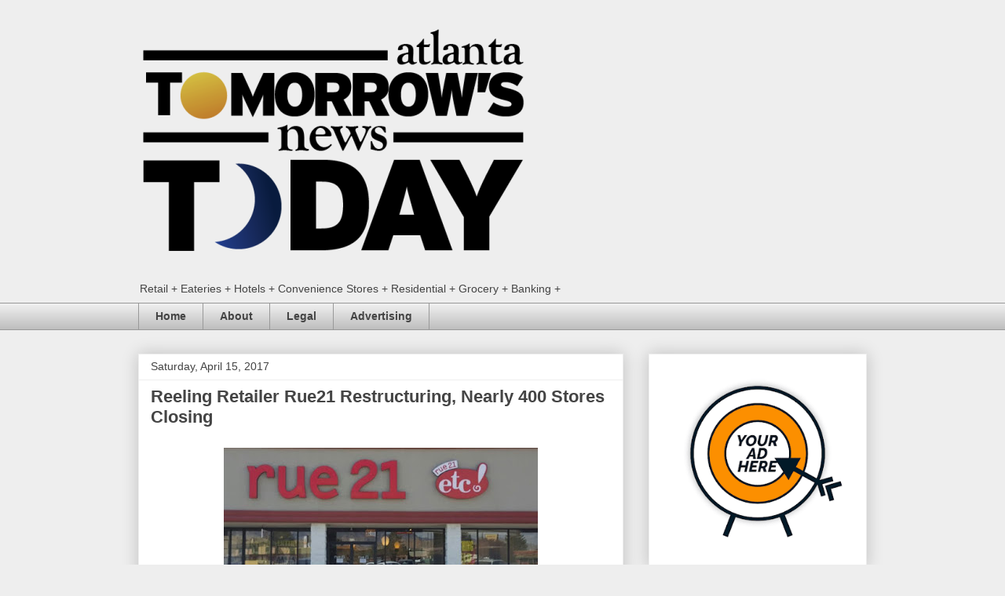

--- FILE ---
content_type: text/html; charset=UTF-8
request_url: https://www.tonetoatl.com/2017/04/reeling-retailer-rue21-restructuring.html
body_size: 18213
content:
<!DOCTYPE html>
<html class='v2' dir='ltr' xmlns='http://www.w3.org/1999/xhtml' xmlns:b='http://www.google.com/2005/gml/b' xmlns:data='http://www.google.com/2005/gml/data' xmlns:expr='http://www.google.com/2005/gml/expr'>
<head>
<link href='https://www.blogger.com/static/v1/widgets/335934321-css_bundle_v2.css' rel='stylesheet' type='text/css'/>
<script async='async' data-ad-client='ca-pub-9879347804179722' src='https://pagead2.googlesyndication.com/pagead/js/adsbygoogle.js'></script>
<script async='async' src='//pagead2.googlesyndication.com/pagead/js/adsbygoogle.js'></script>
<script>
     (adsbygoogle = window.adsbygoogle || []).push({
          google_ad_client: "ca-pub-9879347804179722",
          enable_page_level_ads: true
     });
</script>
<meta content='width=1100' name='viewport'/>
<meta content='KaXlQ7h8ovzhIi9r77DHUKMNpWIoOxndLr2vfpUkVZA' name='google-site-verification'/>
<meta content='text/html; charset=UTF-8' http-equiv='Content-Type'/>
<meta content='blogger' name='generator'/>
<link href='https://www.tonetoatl.com/favicon.ico' rel='icon' type='image/x-icon'/>
<link href='https://www.tonetoatl.com/2017/04/reeling-retailer-rue21-restructuring.html' rel='canonical'/>
<link rel="alternate" type="application/atom+xml" title="Tomorrow&#39;s News Today - Atlanta - Atom" href="https://www.tonetoatl.com/feeds/posts/default" />
<link rel="alternate" type="application/rss+xml" title="Tomorrow&#39;s News Today - Atlanta - RSS" href="https://www.tonetoatl.com/feeds/posts/default?alt=rss" />
<link rel="service.post" type="application/atom+xml" title="Tomorrow&#39;s News Today - Atlanta - Atom" href="https://www.blogger.com/feeds/579719431387122896/posts/default" />

<link rel="alternate" type="application/atom+xml" title="Tomorrow&#39;s News Today - Atlanta - Atom" href="https://www.tonetoatl.com/feeds/3763209590573789340/comments/default" />
<!--Can't find substitution for tag [blog.ieCssRetrofitLinks]-->
<link href='https://blogger.googleusercontent.com/img/b/R29vZ2xl/AVvXsEima-wgvAHLLj8iAFjRuNfL7tYIDfMjnd9ygkVnufyS7cRKw3mHo_CnkWqnztXYhiuhB2YQoZ5qpeGvAA03a78gzTrQ6f2ae5pANzbcLi3e2SEBjN68vsmWFiXdZjcFpH9Q4E-Xy6V5IGw/s400/rue21.jpg' rel='image_src'/>
<meta content='https://www.tonetoatl.com/2017/04/reeling-retailer-rue21-restructuring.html' property='og:url'/>
<meta content='Reeling Retailer Rue21 Restructuring, Nearly 400 Stores Closing' property='og:title'/>
<meta content='The most accurate and comprehensive blog covering Atlanta restaurant, retail, hotel, banking, grocery, multi-family and convenience store news.' property='og:description'/>
<meta content='https://blogger.googleusercontent.com/img/b/R29vZ2xl/AVvXsEima-wgvAHLLj8iAFjRuNfL7tYIDfMjnd9ygkVnufyS7cRKw3mHo_CnkWqnztXYhiuhB2YQoZ5qpeGvAA03a78gzTrQ6f2ae5pANzbcLi3e2SEBjN68vsmWFiXdZjcFpH9Q4E-Xy6V5IGw/w1200-h630-p-k-no-nu/rue21.jpg' property='og:image'/>
<title>Tomorrow's News Today - Atlanta: Reeling Retailer Rue21 Restructuring, Nearly 400 Stores Closing</title>
<style id='page-skin-1' type='text/css'><!--
/*
-----------------------------------------------
Blogger Template Style
Name:     Awesome Inc.
Designer: Tina Chen
URL:      tinachen.org
----------------------------------------------- */
#navbar-iframe { display: none !important;}
/* Variable definitions
====================
<Variable name="keycolor" description="Main Color" type="color" default="#ffffff"/>
<Group description="Page" selector="body">
<Variable name="body.font" description="Font" type="font"
default="normal normal 13px Arial, Tahoma, Helvetica, FreeSans, sans-serif"/>
<Variable name="body.background.color" description="Background Color" type="color" default="#000000"/>
<Variable name="body.text.color" description="Text Color" type="color" default="#ffffff"/>
</Group>
<Group description="Links" selector=".main-inner">
<Variable name="link.color" description="Link Color" type="color" default="#888888"/>
<Variable name="link.visited.color" description="Visited Color" type="color" default="#444444"/>
<Variable name="link.hover.color" description="Hover Color" type="color" default="#cccccc"/>
</Group>
<Group description="Blog Title" selector=".header h1">
<Variable name="header.font" description="Title Font" type="font"
default="normal bold 40px Arial, Tahoma, Helvetica, FreeSans, sans-serif"/>
<Variable name="header.text.color" description="Title Color" type="color" default="#444444" />
<Variable name="header.background.color" description="Header Background" type="color" default="transparent" />
</Group>
<Group description="Blog Description" selector=".header .description">
<Variable name="description.font" description="Font" type="font"
default="normal normal 14px Arial, Tahoma, Helvetica, FreeSans, sans-serif"/>
<Variable name="description.text.color" description="Text Color" type="color"
default="#444444" />
</Group>
<Group description="Tabs Text" selector=".tabs-inner .widget li a">
<Variable name="tabs.font" description="Font" type="font"
default="normal bold 14px Arial, Tahoma, Helvetica, FreeSans, sans-serif"/>
<Variable name="tabs.text.color" description="Text Color" type="color" default="#444444"/>
<Variable name="tabs.selected.text.color" description="Selected Color" type="color" default="#444444"/>
</Group>
<Group description="Tabs Background" selector=".tabs-outer .PageList">
<Variable name="tabs.background.color" description="Background Color" type="color" default="#141414"/>
<Variable name="tabs.selected.background.color" description="Selected Color" type="color" default="#444444"/>
<Variable name="tabs.border.color" description="Border Color" type="color" default="#eeeeee"/>
</Group>
<Group description="Date Header" selector=".main-inner .widget h2.date-header, .main-inner .widget h2.date-header span">
<Variable name="date.font" description="Font" type="font"
default="normal normal 14px Arial, Tahoma, Helvetica, FreeSans, sans-serif"/>
<Variable name="date.text.color" description="Text Color" type="color" default="#666666"/>
<Variable name="date.border.color" description="Border Color" type="color" default="#eeeeee"/>
</Group>
<Group description="Post Title" selector="h3.post-title, h4, h3.post-title a">
<Variable name="post.title.font" description="Font" type="font"
default="normal bold 22px Arial, Tahoma, Helvetica, FreeSans, sans-serif"/>
<Variable name="post.title.text.color" description="Text Color" type="color" default="#444444"/>
</Group>
<Group description="Post Background" selector=".post">
<Variable name="post.background.color" description="Background Color" type="color" default="#ffffff" />
<Variable name="post.border.color" description="Border Color" type="color" default="#eeeeee" />
<Variable name="post.border.bevel.color" description="Bevel Color" type="color" default="#eeeeee"/>
</Group>
<Group description="Gadget Title" selector="h2">
<Variable name="widget.title.font" description="Font" type="font"
default="normal bold 14px Arial, Tahoma, Helvetica, FreeSans, sans-serif"/>
<Variable name="widget.title.text.color" description="Text Color" type="color" default="#444444"/>
</Group>
<Group description="Gadget Text" selector=".sidebar .widget">
<Variable name="widget.font" description="Font" type="font"
default="normal normal 14px Arial, Tahoma, Helvetica, FreeSans, sans-serif"/>
<Variable name="widget.text.color" description="Text Color" type="color" default="#444444"/>
<Variable name="widget.alternate.text.color" description="Alternate Color" type="color" default="#666666"/>
</Group>
<Group description="Gadget Links" selector=".sidebar .widget">
<Variable name="widget.link.color" description="Link Color" type="color" default="#3778cd"/>
<Variable name="widget.link.visited.color" description="Visited Color" type="color" default="#4d469c"/>
<Variable name="widget.link.hover.color" description="Hover Color" type="color" default="#3778cd"/>
</Group>
<Group description="Gadget Background" selector=".sidebar .widget">
<Variable name="widget.background.color" description="Background Color" type="color" default="#141414"/>
<Variable name="widget.border.color" description="Border Color" type="color" default="#222222"/>
<Variable name="widget.border.bevel.color" description="Bevel Color" type="color" default="#000000"/>
</Group>
<Group description="Sidebar Background" selector=".column-left-inner .column-right-inner">
<Variable name="widget.outer.background.color" description="Background Color" type="color" default="transparent" />
</Group>
<Group description="Images" selector=".main-inner">
<Variable name="image.background.color" description="Background Color" type="color" default="transparent"/>
<Variable name="image.border.color" description="Border Color" type="color" default="transparent"/>
</Group>
<Group description="Feed" selector=".blog-feeds">
<Variable name="feed.text.color" description="Text Color" type="color" default="#444444"/>
</Group>
<Group description="Feed Links" selector=".blog-feeds">
<Variable name="feed.link.color" description="Link Color" type="color" default="#3778cd"/>
<Variable name="feed.link.visited.color" description="Visited Color" type="color" default="#4d469c"/>
<Variable name="feed.link.hover.color" description="Hover Color" type="color" default="#3778cd"/>
</Group>
<Group description="Pager" selector=".blog-pager">
<Variable name="pager.background.color" description="Background Color" type="color" default="#ffffff" />
</Group>
<Group description="Footer" selector=".footer-outer">
<Variable name="footer.background.color" description="Background Color" type="color" default="#ffffff" />
<Variable name="footer.text.color" description="Text Color" type="color" default="#444444" />
</Group>
<Variable name="title.shadow.spread" description="Title Shadow" type="length" default="-1px"/>
<Variable name="body.background" description="Body Background" type="background"
color="#eeeeee"
default="$(color) none repeat scroll top left"/>
<Variable name="body.background.gradient.cap" description="Body Gradient Cap" type="url"
default="none"/>
<Variable name="body.background.size" description="Body Background Size" type="string" default="auto"/>
<Variable name="tabs.background.gradient" description="Tabs Background Gradient" type="url"
default="none"/>
<Variable name="header.background.gradient" description="Header Background Gradient" type="url" default="none" />
<Variable name="header.padding.top" description="Header Top Padding" type="length" default="22px" />
<Variable name="header.margin.top" description="Header Top Margin" type="length" default="0" />
<Variable name="header.margin.bottom" description="Header Bottom Margin" type="length" default="0" />
<Variable name="widget.padding.top" description="Widget Padding Top" type="length" default="8px" />
<Variable name="widget.padding.side" description="Widget Padding Side" type="length" default="15px" />
<Variable name="widget.outer.margin.top" description="Widget Top Margin" type="length" default="0" />
<Variable name="widget.outer.background.gradient" description="Gradient" type="url" default="none" />
<Variable name="widget.border.radius" description="Gadget Border Radius" type="length" default="0" />
<Variable name="outer.shadow.spread" description="Outer Shadow Size" type="length" default="0" />
<Variable name="date.header.border.radius.top" description="Date Header Border Radius Top" type="length" default="0" />
<Variable name="date.header.position" description="Date Header Position" type="length" default="15px" />
<Variable name="date.space" description="Date Space" type="length" default="30px" />
<Variable name="date.position" description="Date Float" type="string" default="static" />
<Variable name="date.padding.bottom" description="Date Padding Bottom" type="length" default="0" />
<Variable name="date.border.size" description="Date Border Size" type="length" default="0" />
<Variable name="date.background" description="Date Background" type="background" color="transparent"
default="$(color) none no-repeat scroll top left" />
<Variable name="date.first.border.radius.top" description="Date First top radius" type="length" default="0" />
<Variable name="date.last.space.bottom" description="Date Last Space Bottom" type="length"
default="20px" />
<Variable name="date.last.border.radius.bottom" description="Date Last bottom radius" type="length" default="0" />
<Variable name="post.first.padding.top" description="First Post Padding Top" type="length" default="0" />
<Variable name="image.shadow.spread" description="Image Shadow Size" type="length" default="0"/>
<Variable name="image.border.radius" description="Image Border Radius" type="length" default="0"/>
<Variable name="separator.outdent" description="Separator Outdent" type="length" default="15px" />
<Variable name="title.separator.border.size" description="Widget Title Border Size" type="length" default="1px" />
<Variable name="list.separator.border.size" description="List Separator Border Size" type="length" default="1px" />
<Variable name="shadow.spread" description="Shadow Size" type="length" default="0"/>
<Variable name="startSide" description="Side where text starts in blog language" type="automatic" default="left"/>
<Variable name="endSide" description="Side where text ends in blog language" type="automatic" default="right"/>
<Variable name="date.side" description="Side where date header is placed" type="string" default="right"/>
<Variable name="pager.border.radius.top" description="Pager Border Top Radius" type="length" default="0" />
<Variable name="pager.space.top" description="Pager Top Space" type="length" default="1em" />
<Variable name="footer.background.gradient" description="Background Gradient" type="url" default="none" />
<Variable name="mobile.background.size" description="Mobile Background Size" type="string"
default="auto"/>
<Variable name="mobile.background.overlay" description="Mobile Background Overlay" type="string"
default="transparent none repeat scroll top left"/>
<Variable name="mobile.button.color" description="Mobile Button Color" type="color" default="#ffffff" />
*/
/* Content
----------------------------------------------- */
body {
font: normal normal 13px Arial, Tahoma, Helvetica, FreeSans, sans-serif;
color: #444444;
background: #eeeeee none repeat scroll top left;
}
html body .content-outer {
min-width: 0;
max-width: 100%;
width: 100%;
}
a:link {
text-decoration: none;
color: #3778cd;
}
a:visited {
text-decoration: none;
color: #4d469c;
}
a:hover {
text-decoration: underline;
color: #3778cd;
}
.body-fauxcolumn-outer .cap-top {
position: absolute;
z-index: 1;
height: 276px;
width: 100%;
background: transparent none repeat-x scroll top left;
_background-image: none;
}
/* Columns
----------------------------------------------- */
.content-inner {
padding: 0;
}
.header-inner .section {
margin: 0 16px;
}
.tabs-inner .section {
margin: 0 16px;
}
.main-inner {
padding-top: 30px;
}
.main-inner .column-center-inner,
.main-inner .column-left-inner,
.main-inner .column-right-inner {
padding: 0 5px;
}
*+html body .main-inner .column-center-inner {
margin-top: -30px;
}
#layout .main-inner .column-center-inner {
margin-top: 0;
}
/* Header
----------------------------------------------- */
.header-outer {
margin: 0 0 0 0;
background: transparent none repeat scroll 0 0;
}
.Header h1 {
font: normal bold 40px Arial, Tahoma, Helvetica, FreeSans, sans-serif;
color: #444444;
text-shadow: 0 0 -1px #000000;
}
.Header h1 a {
color: #444444;
}
.Header .description {
font: normal normal 14px Arial, Tahoma, Helvetica, FreeSans, sans-serif;
color: #444444;
}
.header-inner .Header .titlewrapper,
.header-inner .Header .descriptionwrapper {
padding-left: 0;
padding-right: 0;
margin-bottom: 0;
}
.header-inner .Header .titlewrapper {
padding-top: 22px;
}
/* Tabs
----------------------------------------------- */
.tabs-outer {
overflow: hidden;
position: relative;
background: #eeeeee url(//www.blogblog.com/1kt/awesomeinc/tabs_gradient_light.png) repeat scroll 0 0;
}
#layout .tabs-outer {
overflow: visible;
}
.tabs-cap-top, .tabs-cap-bottom {
position: absolute;
width: 100%;
border-top: 1px solid #999999;
}
.tabs-cap-bottom {
bottom: 0;
}
.tabs-inner .widget li a {
display: inline-block;
margin: 0;
padding: .6em 1.5em;
font: normal bold 14px Arial, Tahoma, Helvetica, FreeSans, sans-serif;
color: #444444;
border-top: 1px solid #999999;
border-bottom: 1px solid #999999;
border-left: 1px solid #999999;
}
.tabs-inner .widget li:last-child a {
border-right: 1px solid #999999;
}
.tabs-inner .widget li.selected a, .tabs-inner .widget li a:hover {
background: #666666 url(//www.blogblog.com/1kt/awesomeinc/tabs_gradient_light.png) repeat-x scroll 0 -100px;
color: #ffffff;
}
/* Headings
----------------------------------------------- */
h2 {
font: normal bold 14px Arial, Tahoma, Helvetica, FreeSans, sans-serif;
color: #444444;
}
/* Widgets
----------------------------------------------- */
.main-inner .section {
margin: 0 27px;
padding: 0;
}
.main-inner .column-left-outer,
.main-inner .column-right-outer {
margin-top: 0;
}
#layout .main-inner .column-left-outer,
#layout .main-inner .column-right-outer {
margin-top: 0;
}
.main-inner .column-left-inner,
.main-inner .column-right-inner {
background: transparent none repeat 0 0;
-moz-box-shadow: 0 0 0 rgba(0, 0, 0, .2);
-webkit-box-shadow: 0 0 0 rgba(0, 0, 0, .2);
-goog-ms-box-shadow: 0 0 0 rgba(0, 0, 0, .2);
box-shadow: 0 0 0 rgba(0, 0, 0, .2);
-moz-border-radius: 0;
-webkit-border-radius: 0;
-goog-ms-border-radius: 0;
border-radius: 0;
}
#layout .main-inner .column-left-inner,
#layout .main-inner .column-right-inner {
margin-top: 0;
}
.sidebar .widget {
font: normal normal 14px Arial, Tahoma, Helvetica, FreeSans, sans-serif;
color: #444444;
}
.sidebar .widget a:link {
color: #3778cd;
}
.sidebar .widget a:visited {
color: #4d469c;
}
.sidebar .widget a:hover {
color: #3778cd;
}
.sidebar .widget h2 {
text-shadow: 0 0 -1px #000000;
}
.main-inner .widget {
background-color: #ffffff;
border: 1px solid #eeeeee;
padding: 0 15px 15px;
margin: 20px -16px;
-moz-box-shadow: 0 0 20px rgba(0, 0, 0, .2);
-webkit-box-shadow: 0 0 20px rgba(0, 0, 0, .2);
-goog-ms-box-shadow: 0 0 20px rgba(0, 0, 0, .2);
box-shadow: 0 0 20px rgba(0, 0, 0, .2);
-moz-border-radius: 0;
-webkit-border-radius: 0;
-goog-ms-border-radius: 0;
border-radius: 0;
}
.main-inner .widget h2 {
margin: 0 -15px;
padding: .6em 15px .5em;
border-bottom: 1px solid transparent;
}
.footer-inner .widget h2 {
padding: 0 0 .4em;
border-bottom: 1px solid transparent;
}
.main-inner .widget h2 + div, .footer-inner .widget h2 + div {
border-top: 1px solid #eeeeee;
padding-top: 8px;
}
.main-inner .widget .widget-content {
margin: 0 -15px;
padding: 7px 15px 0;
}
.main-inner .widget ul, .main-inner .widget #ArchiveList ul.flat {
margin: -8px -15px 0;
padding: 0;
list-style: none;
}
.main-inner .widget #ArchiveList {
margin: -8px 0 0;
}
.main-inner .widget ul li, .main-inner .widget #ArchiveList ul.flat li {
padding: .5em 15px;
text-indent: 0;
color: #666666;
border-top: 1px solid #eeeeee;
border-bottom: 1px solid transparent;
}
.main-inner .widget #ArchiveList ul li {
padding-top: .25em;
padding-bottom: .25em;
}
.main-inner .widget ul li:first-child, .main-inner .widget #ArchiveList ul.flat li:first-child {
border-top: none;
}
.main-inner .widget ul li:last-child, .main-inner .widget #ArchiveList ul.flat li:last-child {
border-bottom: none;
}
.post-body {
position: relative;
}
.main-inner .widget .post-body ul {
padding: 0 2.5em;
margin: .5em 0;
list-style: disc;
}
.main-inner .widget .post-body ul li {
padding: 0.25em 0;
margin-bottom: .25em;
color: #444444;
border: none;
}
.footer-inner .widget ul {
padding: 0;
list-style: none;
}
.widget .zippy {
color: #666666;
}
/* Posts
----------------------------------------------- */
body .main-inner .Blog {
padding: 0;
margin-bottom: 1em;
background-color: transparent;
border: none;
-moz-box-shadow: 0 0 0 rgba(0, 0, 0, 0);
-webkit-box-shadow: 0 0 0 rgba(0, 0, 0, 0);
-goog-ms-box-shadow: 0 0 0 rgba(0, 0, 0, 0);
box-shadow: 0 0 0 rgba(0, 0, 0, 0);
}
.main-inner .section:last-child .Blog:last-child {
padding: 0;
margin-bottom: 1em;
}
.main-inner .widget h2.date-header {
margin: 0 -15px 1px;
padding: 0 0 0 0;
font: normal normal 14px Arial, Tahoma, Helvetica, FreeSans, sans-serif;
color: #444444;
background: transparent none no-repeat scroll top left;
border-top: 0 solid #eeeeee;
border-bottom: 1px solid transparent;
-moz-border-radius-topleft: 0;
-moz-border-radius-topright: 0;
-webkit-border-top-left-radius: 0;
-webkit-border-top-right-radius: 0;
border-top-left-radius: 0;
border-top-right-radius: 0;
position: static;
bottom: 100%;
right: 15px;
text-shadow: 0 0 -1px #000000;
}
.main-inner .widget h2.date-header span {
font: normal normal 14px Arial, Tahoma, Helvetica, FreeSans, sans-serif;
display: block;
padding: .5em 15px;
border-left: 0 solid #eeeeee;
border-right: 0 solid #eeeeee;
}
.date-outer {
position: relative;
margin: 30px 0 20px;
padding: 0 15px;
background-color: #ffffff;
border: 1px solid #eeeeee;
-moz-box-shadow: 0 0 20px rgba(0, 0, 0, .2);
-webkit-box-shadow: 0 0 20px rgba(0, 0, 0, .2);
-goog-ms-box-shadow: 0 0 20px rgba(0, 0, 0, .2);
box-shadow: 0 0 20px rgba(0, 0, 0, .2);
-moz-border-radius: 0;
-webkit-border-radius: 0;
-goog-ms-border-radius: 0;
border-radius: 0;
}
.date-outer:first-child {
margin-top: 0;
}
.date-outer:last-child {
margin-bottom: 20px;
-moz-border-radius-bottomleft: 0;
-moz-border-radius-bottomright: 0;
-webkit-border-bottom-left-radius: 0;
-webkit-border-bottom-right-radius: 0;
-goog-ms-border-bottom-left-radius: 0;
-goog-ms-border-bottom-right-radius: 0;
border-bottom-left-radius: 0;
border-bottom-right-radius: 0;
}
.date-posts {
margin: 0 -15px;
padding: 0 15px;
clear: both;
}
.post-outer, .inline-ad {
border-top: 1px solid #eeeeee;
margin: 0 -15px;
padding: 15px 15px;
}
.post-outer {
padding-bottom: 10px;
}
.post-outer:first-child {
padding-top: 0;
border-top: none;
}
.post-outer:last-child, .inline-ad:last-child {
border-bottom: none;
}
.post-body {
position: relative;
}
.post-body img {
padding: 8px;
background: transparent;
border: 1px solid transparent;
-moz-box-shadow: 0 0 0 rgba(0, 0, 0, .2);
-webkit-box-shadow: 0 0 0 rgba(0, 0, 0, .2);
box-shadow: 0 0 0 rgba(0, 0, 0, .2);
-moz-border-radius: 0;
-webkit-border-radius: 0;
border-radius: 0;
}
h3.post-title, h4 {
font: normal bold 22px Arial, Tahoma, Helvetica, FreeSans, sans-serif;
color: #444444;
}
h3.post-title a {
font: normal bold 22px Arial, Tahoma, Helvetica, FreeSans, sans-serif;
color: #444444;
}
h3.post-title a:hover {
color: #3778cd;
text-decoration: underline;
}
.post-header {
margin: 0 0 1em;
}
.post-body {
line-height: 1.4;
}
.post-outer h2 {
color: #444444;
}
.post-footer {
margin: 1.5em 0 0;
}
#blog-pager {
padding: 15px;
font-size: 120%;
background-color: #ffffff;
border: 1px solid #eeeeee;
-moz-box-shadow: 0 0 20px rgba(0, 0, 0, .2);
-webkit-box-shadow: 0 0 20px rgba(0, 0, 0, .2);
-goog-ms-box-shadow: 0 0 20px rgba(0, 0, 0, .2);
box-shadow: 0 0 20px rgba(0, 0, 0, .2);
-moz-border-radius: 0;
-webkit-border-radius: 0;
-goog-ms-border-radius: 0;
border-radius: 0;
-moz-border-radius-topleft: 0;
-moz-border-radius-topright: 0;
-webkit-border-top-left-radius: 0;
-webkit-border-top-right-radius: 0;
-goog-ms-border-top-left-radius: 0;
-goog-ms-border-top-right-radius: 0;
border-top-left-radius: 0;
border-top-right-radius-topright: 0;
margin-top: 1em;
}
.blog-feeds, .post-feeds {
margin: 1em 0;
text-align: center;
color: #444444;
}
.blog-feeds a, .post-feeds a {
color: #3778cd;
}
.blog-feeds a:visited, .post-feeds a:visited {
color: #4d469c;
}
.blog-feeds a:hover, .post-feeds a:hover {
color: #3778cd;
}
.post-outer .comments {
margin-top: 2em;
}
/* Comments
----------------------------------------------- */
.comments .comments-content .icon.blog-author {
background-repeat: no-repeat;
background-image: url([data-uri]);
}
.comments .comments-content .loadmore a {
border-top: 1px solid #999999;
border-bottom: 1px solid #999999;
}
.comments .continue {
border-top: 2px solid #999999;
}
/* Footer
----------------------------------------------- */
.footer-outer {
margin: -20px 0 -1px;
padding: 20px 0 0;
color: #444444;
overflow: hidden;
}
.footer-fauxborder-left {
border-top: 1px solid #eeeeee;
background: #ffffff none repeat scroll 0 0;
-moz-box-shadow: 0 0 20px rgba(0, 0, 0, .2);
-webkit-box-shadow: 0 0 20px rgba(0, 0, 0, .2);
-goog-ms-box-shadow: 0 0 20px rgba(0, 0, 0, .2);
box-shadow: 0 0 20px rgba(0, 0, 0, .2);
margin: 0 -20px;
}
/* Mobile
----------------------------------------------- */
body.mobile {
background-size: auto;
}
.mobile .body-fauxcolumn-outer {
background: transparent none repeat scroll top left;
}
*+html body.mobile .main-inner .column-center-inner {
margin-top: 0;
}
.mobile .main-inner .widget {
padding: 0 0 15px;
}
.mobile .main-inner .widget h2 + div,
.mobile .footer-inner .widget h2 + div {
border-top: none;
padding-top: 0;
}
.mobile .footer-inner .widget h2 {
padding: 0.5em 0;
border-bottom: none;
}
.mobile .main-inner .widget .widget-content {
margin: 0;
padding: 7px 0 0;
}
.mobile .main-inner .widget ul,
.mobile .main-inner .widget #ArchiveList ul.flat {
margin: 0 -15px 0;
}
.mobile .main-inner .widget h2.date-header {
right: 0;
}
.mobile .date-header span {
padding: 0.4em 0;
}
.mobile .date-outer:first-child {
margin-bottom: 0;
border: 1px solid #eeeeee;
-moz-border-radius-topleft: 0;
-moz-border-radius-topright: 0;
-webkit-border-top-left-radius: 0;
-webkit-border-top-right-radius: 0;
-goog-ms-border-top-left-radius: 0;
-goog-ms-border-top-right-radius: 0;
border-top-left-radius: 0;
border-top-right-radius: 0;
}
.mobile .date-outer {
border-color: #eeeeee;
border-width: 0 1px 1px;
}
.mobile .date-outer:last-child {
margin-bottom: 0;
}
.mobile .main-inner {
padding: 0;
}
.mobile .header-inner .section {
margin: 0;
}
.mobile .blog-posts {
padding: 0 10px;
}
.mobile .post-outer, .mobile .inline-ad {
padding: 5px 0;
}
.mobile .tabs-inner .section {
margin: 0 10px;
}
.mobile .main-inner .widget h2 {
margin: 0;
padding: 0;
}
.mobile .main-inner .widget h2.date-header span {
padding: 0;
}
.mobile .main-inner .widget .widget-content {
margin: 0;
padding: 7px 0 0;
}
.mobile #blog-pager {
border: 1px solid transparent;
background: #ffffff none repeat scroll 0 0;
}
.mobile .main-inner .column-left-inner,
.mobile .main-inner .column-right-inner {
background: transparent none repeat 0 0;
-moz-box-shadow: none;
-webkit-box-shadow: none;
-goog-ms-box-shadow: none;
box-shadow: none;
}
.mobile .date-posts {
margin: 0;
padding: 0;
}
.mobile .footer-fauxborder-left {
margin: 0;
border-top: inherit;
}
.mobile .main-inner .section:last-child .Blog:last-child {
margin-bottom: 0;
}
.mobile-index-contents {
color: #444444;
}
.mobile .mobile-link-button {
background: #3778cd url(//www.blogblog.com/1kt/awesomeinc/tabs_gradient_light.png) repeat scroll 0 0;
}
.mobile-link-button a:link, .mobile-link-button a:visited {
color: #ffffff;
}
.mobile .tabs-inner .PageList .widget-content {
background: transparent;
border-top: 1px solid;
border-color: #999999;
color: #444444;
}
.mobile .tabs-inner .PageList .widget-content .pagelist-arrow {
border-left: 1px solid #999999;
}

--></style>
<style id='template-skin-1' type='text/css'><!--
body {
min-width: 960px;
}
.content-outer, .content-fauxcolumn-outer, .region-inner {
min-width: 960px;
max-width: 960px;
_width: 960px;
}
.main-inner .columns {
padding-left: 0;
padding-right: 310px;
}
.main-inner .fauxcolumn-center-outer {
left: 0;
right: 310px;
/* IE6 does not respect left and right together */
_width: expression(this.parentNode.offsetWidth -
parseInt("0") -
parseInt("310px") + 'px');
}
.main-inner .fauxcolumn-left-outer {
width: 0;
}
.main-inner .fauxcolumn-right-outer {
width: 310px;
}
.main-inner .column-left-outer {
width: 0;
right: 100%;
margin-left: -0;
}
.main-inner .column-right-outer {
width: 310px;
margin-right: -310px;
}
#layout {
min-width: 0;
}
#layout .content-outer {
min-width: 0;
width: 800px;
}
#layout .region-inner {
min-width: 0;
width: auto;
}
body#layout div.add_widget {
padding: 8px;
}
body#layout div.add_widget a {
margin-left: 32px;
}
--></style>
<link href='https://www.blogger.com/dyn-css/authorization.css?targetBlogID=579719431387122896&amp;zx=c3ded737-d1c7-4a69-9414-a10cb9b9d7b7' media='none' onload='if(media!=&#39;all&#39;)media=&#39;all&#39;' rel='stylesheet'/><noscript><link href='https://www.blogger.com/dyn-css/authorization.css?targetBlogID=579719431387122896&amp;zx=c3ded737-d1c7-4a69-9414-a10cb9b9d7b7' rel='stylesheet'/></noscript>
<meta name='google-adsense-platform-account' content='ca-host-pub-1556223355139109'/>
<meta name='google-adsense-platform-domain' content='blogspot.com'/>

<!-- data-ad-client=ca-pub-9879347804179722 -->

</head>
<body class='loading'>
<div class='navbar section' id='navbar' name='Navbar'><div class='widget Navbar' data-version='1' id='Navbar1'><script type="text/javascript">
    function setAttributeOnload(object, attribute, val) {
      if(window.addEventListener) {
        window.addEventListener('load',
          function(){ object[attribute] = val; }, false);
      } else {
        window.attachEvent('onload', function(){ object[attribute] = val; });
      }
    }
  </script>
<div id="navbar-iframe-container"></div>
<script type="text/javascript" src="https://apis.google.com/js/platform.js"></script>
<script type="text/javascript">
      gapi.load("gapi.iframes:gapi.iframes.style.bubble", function() {
        if (gapi.iframes && gapi.iframes.getContext) {
          gapi.iframes.getContext().openChild({
              url: 'https://www.blogger.com/navbar/579719431387122896?po\x3d3763209590573789340\x26origin\x3dhttps://www.tonetoatl.com',
              where: document.getElementById("navbar-iframe-container"),
              id: "navbar-iframe"
          });
        }
      });
    </script><script type="text/javascript">
(function() {
var script = document.createElement('script');
script.type = 'text/javascript';
script.src = '//pagead2.googlesyndication.com/pagead/js/google_top_exp.js';
var head = document.getElementsByTagName('head')[0];
if (head) {
head.appendChild(script);
}})();
</script>
</div></div>
<div class='body-fauxcolumns'>
<div class='fauxcolumn-outer body-fauxcolumn-outer'>
<div class='cap-top'>
<div class='cap-left'></div>
<div class='cap-right'></div>
</div>
<div class='fauxborder-left'>
<div class='fauxborder-right'></div>
<div class='fauxcolumn-inner'>
</div>
</div>
<div class='cap-bottom'>
<div class='cap-left'></div>
<div class='cap-right'></div>
</div>
</div>
</div>
<div class='content'>
<div class='content-fauxcolumns'>
<div class='fauxcolumn-outer content-fauxcolumn-outer'>
<div class='cap-top'>
<div class='cap-left'></div>
<div class='cap-right'></div>
</div>
<div class='fauxborder-left'>
<div class='fauxborder-right'></div>
<div class='fauxcolumn-inner'>
</div>
</div>
<div class='cap-bottom'>
<div class='cap-left'></div>
<div class='cap-right'></div>
</div>
</div>
</div>
<div class='content-outer'>
<div class='content-cap-top cap-top'>
<div class='cap-left'></div>
<div class='cap-right'></div>
</div>
<div class='fauxborder-left content-fauxborder-left'>
<div class='fauxborder-right content-fauxborder-right'></div>
<div class='content-inner'>
<header>
<div class='header-outer'>
<div class='header-cap-top cap-top'>
<div class='cap-left'></div>
<div class='cap-right'></div>
</div>
<div class='fauxborder-left header-fauxborder-left'>
<div class='fauxborder-right header-fauxborder-right'></div>
<div class='region-inner header-inner'>
<div class='header section' id='header' name='Header'><div class='widget Header' data-version='1' id='Header1'>
<div id='header-inner'>
<a href='https://www.tonetoatl.com/' style='display: block'>
<img alt='Tomorrow&#39;s News Today - Atlanta' height='323px; ' id='Header1_headerimg' src='https://blogger.googleusercontent.com/img/b/R29vZ2xl/AVvXsEi3jl7yuBJdJipsj9nwC01KMS9eHejFsl6XuU5k7pfAftT4PVXMLY642R71ULdmLO2hpZO8KK6-aWv3Z4mq38OgI-RybNM_lJIdcvMWC1WhG9p0neDHF2t4My5_Wd3wJzSZDR_0azb9zLM/s1600/toneto.png' style='display: block' width='505px; '/>
</a>
<div class='descriptionwrapper'>
<p class='description'><span>Retail    +    Eateries    + Hotels +    Convenience Stores + Residential + Grocery + Banking +</span></p>
</div>
</div>
</div></div>
</div>
</div>
<div class='header-cap-bottom cap-bottom'>
<div class='cap-left'></div>
<div class='cap-right'></div>
</div>
</div>
</header>
<div class='tabs-outer'>
<div class='tabs-cap-top cap-top'>
<div class='cap-left'></div>
<div class='cap-right'></div>
</div>
<div class='fauxborder-left tabs-fauxborder-left'>
<div class='fauxborder-right tabs-fauxborder-right'></div>
<div class='region-inner tabs-inner'>
<div class='tabs section' id='crosscol' name='Cross-Column'><div class='widget PageList' data-version='1' id='PageList1'>
<h2>Pages</h2>
<div class='widget-content'>
<ul>
<li>
<a href='https://www.tonetoatl.com/'>Home</a>
</li>
<li>
<a href='https://www.tonetoatl.com/p/about.html'>About</a>
</li>
<li>
<a href='https://www.tonetoatl.com/p/legal-jargon.html'>Legal</a>
</li>
<li>
<a href='https://www.tonetoatl.com/p/advertising.html'>Advertising</a>
</li>
</ul>
<div class='clear'></div>
</div>
</div></div>
<div class='tabs no-items section' id='crosscol-overflow' name='Cross-Column 2'></div>
</div>
</div>
<div class='tabs-cap-bottom cap-bottom'>
<div class='cap-left'></div>
<div class='cap-right'></div>
</div>
</div>
<div class='main-outer'>
<div class='main-cap-top cap-top'>
<div class='cap-left'></div>
<div class='cap-right'></div>
</div>
<div class='fauxborder-left main-fauxborder-left'>
<div class='fauxborder-right main-fauxborder-right'></div>
<div class='region-inner main-inner'>
<div class='columns fauxcolumns'>
<div class='fauxcolumn-outer fauxcolumn-center-outer'>
<div class='cap-top'>
<div class='cap-left'></div>
<div class='cap-right'></div>
</div>
<div class='fauxborder-left'>
<div class='fauxborder-right'></div>
<div class='fauxcolumn-inner'>
</div>
</div>
<div class='cap-bottom'>
<div class='cap-left'></div>
<div class='cap-right'></div>
</div>
</div>
<div class='fauxcolumn-outer fauxcolumn-left-outer'>
<div class='cap-top'>
<div class='cap-left'></div>
<div class='cap-right'></div>
</div>
<div class='fauxborder-left'>
<div class='fauxborder-right'></div>
<div class='fauxcolumn-inner'>
</div>
</div>
<div class='cap-bottom'>
<div class='cap-left'></div>
<div class='cap-right'></div>
</div>
</div>
<div class='fauxcolumn-outer fauxcolumn-right-outer'>
<div class='cap-top'>
<div class='cap-left'></div>
<div class='cap-right'></div>
</div>
<div class='fauxborder-left'>
<div class='fauxborder-right'></div>
<div class='fauxcolumn-inner'>
</div>
</div>
<div class='cap-bottom'>
<div class='cap-left'></div>
<div class='cap-right'></div>
</div>
</div>
<!-- corrects IE6 width calculation -->
<div class='columns-inner'>
<div class='column-center-outer'>
<div class='column-center-inner'>
<div class='main section' id='main' name='Main'><div class='widget Blog' data-version='1' id='Blog1'>
<div class='blog-posts hfeed'>

          <div class="date-outer">
        
<h2 class='date-header'><span>Saturday, April 15, 2017</span></h2>

          <div class="date-posts">
        
<div class='post-outer'>
<div class='post hentry' itemscope='itemscope' itemtype='http://schema.org/BlogPosting'>
<a name='3763209590573789340'></a>
<h3 class='post-title entry-title' itemprop='name'>
Reeling Retailer Rue21 Restructuring, Nearly 400 Stores Closing
</h3>
<div class='post-header'>
<div class='post-header-line-1'></div>
</div>
<div class='post-body entry-content' id='post-body-3763209590573789340' itemprop='articleBody'>
<table align="center" cellpadding="0" cellspacing="0" class="tr-caption-container" style="margin-left: auto; margin-right: auto; text-align: center;"><tbody>
<tr><td style="text-align: center;"><a href="https://blogger.googleusercontent.com/img/b/R29vZ2xl/AVvXsEima-wgvAHLLj8iAFjRuNfL7tYIDfMjnd9ygkVnufyS7cRKw3mHo_CnkWqnztXYhiuhB2YQoZ5qpeGvAA03a78gzTrQ6f2ae5pANzbcLi3e2SEBjN68vsmWFiXdZjcFpH9Q4E-Xy6V5IGw/s1600/rue21.jpg" imageanchor="1" style="margin-left: auto; margin-right: auto;"><img border="0" height="225" src="https://blogger.googleusercontent.com/img/b/R29vZ2xl/AVvXsEima-wgvAHLLj8iAFjRuNfL7tYIDfMjnd9ygkVnufyS7cRKw3mHo_CnkWqnztXYhiuhB2YQoZ5qpeGvAA03a78gzTrQ6f2ae5pANzbcLi3e2SEBjN68vsmWFiXdZjcFpH9Q4E-Xy6V5IGw/s400/rue21.jpg" width="400" /></a></td></tr>
<tr><td class="tr-caption" style="text-align: center;"><span style="font-family: &quot;georgia&quot; , &quot;times new roman&quot; , serif; font-size: small;">A rue21 store in liquidation mode&nbsp;</span></td></tr>
</tbody></table>
<div style="text-align: justify;">
<span style="font-family: &quot;georgia&quot; , &quot;times new roman&quot; , serif; font-size: large;">Metro Atlanta largely spared in store closure announcement.</span></div>
<a name="more"></a><br />
<div style="text-align: justify;">
<span style="font-family: &quot;georgia&quot; , &quot;times new roman&quot; , serif; font-size: large;">Teen apparel retailer </span><b style="font-family: Georgia, &quot;Times New Roman&quot;, serif; font-size: x-large;">rue21</b><span style="font-family: &quot;georgia&quot; , &quot;times new roman&quot; , serif; font-size: large;">, based in the Pittsburgh suburb of Warrendale, Pennsylvania, announced plans earlier this afternoon to close nearly 400 of the chain's roughly 1,200 locations nationwide. &nbsp;In Georgia, the retailer plans to close 12 stores. &nbsp;</span></div>
<div style="text-align: justify;">
<span style="font-family: &quot;georgia&quot; , &quot;times new roman&quot; , serif; font-size: large;"><br /></span></div>
<div style="text-align: justify;">
<span style="font-family: &quot;georgia&quot; , &quot;times new roman&quot; , serif; font-size: large;">Established in 1976, the chain seemed to grow like kudzu in the late 2000s, swelling from 250 stores in 2009 to over 500 by January 2010, earning it the<a href="https://www.forbes.com/companies/rue21/" target="_blank"> #9 spot</a> on FORBES Magazine's "America's Best Small Companies" list that same year. &nbsp;</span></div>
<div style="text-align: justify;">
<span style="font-family: &quot;georgia&quot; , &quot;times new roman&quot; , serif; font-size: large;"><br /></span></div>
<div style="text-align: justify;">
<span style="font-family: &quot;georgia&quot; , &quot;times new roman&quot; , serif; font-size: large;">Rue21 opened their 1,000th store <a href="https://globenewswire.com/news-release/2013/11/14/589841/10057907/en/rue21-inc-Announces-the-Opening-of-its-1-000th-Store.html" target="_blank">in late 2013</a>. &nbsp;At the time, the retailer said it anticipated growing to more than 1,700 stores in the continental United States. &nbsp; "Our real estate model gives us the opportunity to open successfully in strip centers, regional malls and outlet centers in small or midsized communities where there are few teen specialty apparel retailers," stated Bob Thomson, Senior Vice President of Real Estate for rue21.</span></div>
<div style="text-align: justify;">
<span style="font-family: &quot;georgia&quot; , &quot;times new roman&quot; , serif; font-size: large;"><br /></span></div>
<div style="text-align: justify;">
<span style="font-family: &quot;georgia&quot; , &quot;times new roman&quot; , serif; font-size: large;">Earlier this month, Debtwire, a website that &nbsp;provides analysis and date on "distressed debt, leveraged finance and asset-backed markets," reported that rue21 was struggling to pay its bills and was restructuring. &nbsp;</span></div>
<div style="text-align: justify;">
<br /></div>
<div style="text-align: justify;">
<span style="font-family: &quot;georgia&quot; , &quot;times new roman&quot; , serif; font-size: large;">Earlier this afternoon, the company posted a notice on its Facebook page confirming that it is trimming its store count. &nbsp;</span></div>
<div style="text-align: justify;">
<span style="font-family: &quot;georgia&quot; , &quot;times new roman&quot; , serif; font-size: large;">&#8220;It&#8217;s true &#8212; we are closing some stores,&#8221; the post said. &#8220;It was a difficult but necessary decision. But the good news is we still have hundreds of locations across the country, and our website rue21.com, open for business!&#8221;</span></div>
<div style="text-align: justify;">
<span style="font-family: &quot;georgia&quot; , &quot;times new roman&quot; , serif; font-size: large;"><br /></span></div>
<div style="text-align: justify;">
<span style="font-family: &quot;georgia&quot; , &quot;times new roman&quot; , serif; font-size: large;">The 12 Georgia stores slated for closure are:</span></div>
<div style="text-align: justify;">
<br /></div>
<div style="text-align: justify;">
<span style="font-family: &quot;georgia&quot; , &quot;times new roman&quot; , serif; font-size: large;">Mullins Crossing &nbsp;4217 Washington Road (suite #4/5) -Evans &nbsp; &nbsp;</span></div>
<div style="text-align: justify;">
<span style="font-family: &quot;georgia&quot; , &quot;times new roman&quot; , serif; font-size: large;">Savannah Mall &nbsp;14045 Abercom Street (sp #2616) - Savannah</span></div>
<div style="text-align: justify;">
<span style="font-family: &quot;georgia&quot; , &quot;times new roman&quot; , serif; font-size: large;"><br /></span></div>
<div style="text-align: justify;">
<span style="font-family: &quot;georgia&quot; , &quot;times new roman&quot; , serif; font-size: large;">Milledgeville Mall &nbsp;2400 North Columbia Street-Milledgeville</span></div>
<div style="text-align: justify;">
<span style="font-family: &quot;georgia&quot; , &quot;times new roman&quot; , serif; font-size: large;"><br /></span></div>
<div style="text-align: justify;">
<span style="font-family: &quot;georgia&quot; , &quot;times new roman&quot; , serif; font-size: large;">Rincon South Shopping Center &nbsp;410 S. Columbia Avenue (suite 1) - Rincon</span></div>
<div style="text-align: justify;">
<span style="font-family: &quot;georgia&quot; , &quot;times new roman&quot; , serif; font-size: large;"><br /></span></div>
<div style="text-align: justify;">
<span style="font-family: &quot;georgia&quot; , &quot;times new roman&quot; , serif; font-size: large;">Columbus Park Crossing &nbsp;5550 Whittlesey Boulevard (suite 580) - Columbus &nbsp;</span></div>
<div style="text-align: justify;">
<span style="font-family: &quot;georgia&quot; , &quot;times new roman&quot; , serif; font-size: large;"><br /></span></div>
<div style="text-align: justify;">
<span style="font-family: &quot;georgia&quot; , &quot;times new roman&quot; , serif; font-size: large;">Dublin Mall &nbsp;2005 Veterans Boulevard (suite A20) - Dublin</span></div>
<div style="text-align: justify;">
<span style="font-family: &quot;georgia&quot; , &quot;times new roman&quot; , serif; font-size: large;"><br /></span></div>
<div style="text-align: justify;">
<span style="font-family: &quot;georgia&quot; , &quot;times new roman&quot; , serif; font-size: large;">Cordele Square &nbsp;1007 East 16th Avenue (suite B) - Cordele &nbsp; &nbsp;</span></div>
<div style="text-align: justify;">
<span style="font-family: &quot;georgia&quot; , &quot;times new roman&quot; , serif; font-size: large;"><br /></span></div>
<div style="text-align: justify;">
<span style="font-family: &quot;georgia&quot; , &quot;times new roman&quot; , serif; font-size: large;">Victory Square &nbsp;1915 E. Victory Square (suite K) - &nbsp;Savannah &nbsp;</span></div>
<div style="text-align: justify;">
<span style="font-family: &quot;georgia&quot; , &quot;times new roman&quot; , serif; font-size: large;"><br /></span></div>
<div style="text-align: justify;">
<span style="font-family: &quot;georgia&quot; , &quot;times new roman&quot; , serif; font-size: large;">Bartow Marketplace &nbsp;289 Marketplace Boulevard-Cartersville &nbsp;</span></div>
<div style="text-align: justify;">
<span style="font-family: &quot;georgia&quot; , &quot;times new roman&quot; , serif; font-size: large;">Lakeside Marketplace &nbsp;3384 North Cobb Parkway (suite 170) - Acworth</span></div>
<div style="text-align: justify;">
<span style="font-family: &quot;georgia&quot; , &quot;times new roman&quot; , serif; font-size: large;"><br /></span></div>
<div style="text-align: justify;">
<span style="font-family: &quot;georgia&quot; , &quot;times new roman&quot; , serif; font-size: large;">North Point Mall &nbsp;1000 North Point Circle (suite 1008) - Alpharetta &nbsp; &nbsp;</span></div>
<div style="text-align: justify;">
<span style="font-family: &quot;georgia&quot; , &quot;times new roman&quot; , serif; font-size: large;"><br /></span></div>
<div style="text-align: justify;">
<span style="font-family: &quot;georgia&quot; , &quot;times new roman&quot; , serif; font-size: large;">The Overlook &nbsp;210 Line Creek Drive - Peachtree City</span></div>
<div style="text-align: justify;">
<span style="font-family: &quot;georgia&quot; , &quot;times new roman&quot; , serif; font-size: large;"><br /></span></div>
<div style="text-align: justify;">
<span style="font-family: &quot;georgia&quot; , &quot;times new roman&quot; , serif; font-size: large;">The Alpharetta and Peachtree City locations are among the company's newest, having opened in fall 2015 and 2016 respectively. &nbsp;The Peachtree City store, which opened this past October, seems to have been a pre-opening replacement for Dress Barn in the TJMaxx / HomeGoods anchored center. &nbsp;</span></div>
<div style="text-align: justify;">
<span style="font-family: &quot;georgia&quot; , &quot;times new roman&quot; , serif; font-size: large;">The North Point Mall store opened in early September 2015 in a nearly 8,000 square foot first level space in the Sears wing. &nbsp;</span></div>
<div style="text-align: justify;">
<span style="font-family: &quot;georgia&quot; , &quot;times new roman&quot; , serif; font-size: large;"><br /></span></div>
<div style="text-align: justify;">
<span style="font-family: &quot;georgia&quot; , &quot;times new roman&quot; , serif; font-size: large;">Following this round of store closures, rue21 will still have plenty of Georgia locations including stores in Carrollton, Newnan, Douglasville, Athens and at the Tanger Outlets in Locust Grove and North Georgia Premium Outlets in Dawsonville, among others. &nbsp;</span></div>
<div style="text-align: justify;">
<span style="font-family: &quot;georgia&quot; , &quot;times new roman&quot; , serif; font-size: large;"><br /></span></div>
<div style="text-align: justify;">
<span style="color: blue; font-family: &quot;georgia&quot; , &quot;times new roman&quot; , serif; font-size: large;">Are you surprised that rue21 is closing so many stores? &nbsp;Are now or have you ever been a rue21 shopper? &nbsp;What would you like to see open in place of the various local rue21 stores slated for closure?</span></div>
<div style="text-align: justify;">
<span style="font-family: &quot;georgia&quot; , &quot;times new roman&quot; , serif; font-size: large;"><br /></span></div>
<div style="text-align: justify;">
<span style="font-family: &quot;georgia&quot; , &quot;times new roman&quot; , serif; font-size: large;"><b>Please share your thoughts below. &nbsp;</b></span></div>
<div style='clear: both;'></div>
</div>
<div class='post-footer'>
<div class='post-footer-line post-footer-line-1'><span class='post-labels'>
Labels:
<a href='https://www.tonetoatl.com/search/label/Retail' rel='tag'>Retail</a>
</span>
<span class='post-author vcard'>
by
<span class='fn'>
<a href='https://www.blogger.com/profile/06115362060612910966' itemprop='author' rel='author' title='author profile'>
Atlantan99
</a>
</span>
</span>
<span class='post-comment-link'>
</span>
<span class='post-backlinks post-comment-link'>
</span>
<span class='post-icons'>
<span class='item-action'>
<a href='https://www.blogger.com/email-post/579719431387122896/3763209590573789340' title='Email Post'>
<img alt="" class="icon-action" height="13" src="//img1.blogblog.com/img/icon18_email.gif" width="18">
</a>
</span>
<span class='item-control blog-admin pid-869812255'>
<a href='https://www.blogger.com/post-edit.g?blogID=579719431387122896&postID=3763209590573789340&from=pencil' title='Edit Post'>
<img alt='' class='icon-action' height='18' src='https://resources.blogblog.com/img/icon18_edit_allbkg.gif' width='18'/>
</a>
</span>
</span>
<div class='post-share-buttons goog-inline-block'>
<a class='goog-inline-block share-button sb-email' href='https://www.blogger.com/share-post.g?blogID=579719431387122896&postID=3763209590573789340&target=email' target='_blank' title='Email This'><span class='share-button-link-text'>Email This</span></a><a class='goog-inline-block share-button sb-blog' href='https://www.blogger.com/share-post.g?blogID=579719431387122896&postID=3763209590573789340&target=blog' onclick='window.open(this.href, "_blank", "height=270,width=475"); return false;' target='_blank' title='BlogThis!'><span class='share-button-link-text'>BlogThis!</span></a><a class='goog-inline-block share-button sb-twitter' href='https://www.blogger.com/share-post.g?blogID=579719431387122896&postID=3763209590573789340&target=twitter' target='_blank' title='Share to X'><span class='share-button-link-text'>Share to X</span></a><a class='goog-inline-block share-button sb-facebook' href='https://www.blogger.com/share-post.g?blogID=579719431387122896&postID=3763209590573789340&target=facebook' onclick='window.open(this.href, "_blank", "height=430,width=640"); return false;' target='_blank' title='Share to Facebook'><span class='share-button-link-text'>Share to Facebook</span></a><a class='goog-inline-block share-button sb-pinterest' href='https://www.blogger.com/share-post.g?blogID=579719431387122896&postID=3763209590573789340&target=pinterest' target='_blank' title='Share to Pinterest'><span class='share-button-link-text'>Share to Pinterest</span></a>
</div>
</div>
<div class='post-footer-line post-footer-line-2'></div>
<div class='post-footer-line post-footer-line-3'></div>
</div>
</div>
<div class='comments' id='comments'>
<a name='comments'></a>
<h4>5 comments:</h4>
<div id='Blog1_comments-block-wrapper'>
<dl class='avatar-comment-indent' id='comments-block'>
<dt class='comment-author ' id='c5652490858017234928'>
<a name='c5652490858017234928'></a>
<div class="avatar-image-container avatar-stock"><span dir="ltr"><img src="//resources.blogblog.com/img/blank.gif" width="35" height="35" alt="" title="Anonymous">

</span></div>
Anonymous
said...
</dt>
<dd class='comment-body' id='Blog1_cmt-5652490858017234928'>
<p>
Surprised the location in Snellville Pavilion beside HHGregg is not listed.   Was never part of their customer demographic but honestly never heard of anyone in their target market that did shop at their stores.    The seismic bust in brick and mortar retailing is not all due to internet commerce.
</p>
</dd>
<dd class='comment-footer'>
<span class='comment-timestamp'>
<a href='https://www.tonetoatl.com/2017/04/reeling-retailer-rue21-restructuring.html?showComment=1492432648068#c5652490858017234928' title='comment permalink'>
April 17, 2017 at 8:37&#8239;AM
</a>
<span class='item-control blog-admin pid-326529422'>
<a class='comment-delete' href='https://www.blogger.com/comment/delete/579719431387122896/5652490858017234928' title='Delete Comment'>
<img src='https://resources.blogblog.com/img/icon_delete13.gif'/>
</a>
</span>
</span>
</dd>
<dt class='comment-author ' id='c7014125336132001713'>
<a name='c7014125336132001713'></a>
<div class="avatar-image-container avatar-stock"><span dir="ltr"><img src="//resources.blogblog.com/img/blank.gif" width="35" height="35" alt="" title="Anonymous">

</span></div>
Anonymous
said...
</dt>
<dd class='comment-body' id='Blog1_cmt-7014125336132001713'>
<p>
Right.  I don&#39;t see Internet sales causing the decline of retail sales.  How about raise wages so people can actually shop stores
</p>
</dd>
<dd class='comment-footer'>
<span class='comment-timestamp'>
<a href='https://www.tonetoatl.com/2017/04/reeling-retailer-rue21-restructuring.html?showComment=1492482120567#c7014125336132001713' title='comment permalink'>
April 17, 2017 at 10:22&#8239;PM
</a>
<span class='item-control blog-admin pid-326529422'>
<a class='comment-delete' href='https://www.blogger.com/comment/delete/579719431387122896/7014125336132001713' title='Delete Comment'>
<img src='https://resources.blogblog.com/img/icon_delete13.gif'/>
</a>
</span>
</span>
</dd>
<dt class='comment-author ' id='c5387926023000661400'>
<a name='c5387926023000661400'></a>
<div class="avatar-image-container avatar-stock"><span dir="ltr"><img src="//resources.blogblog.com/img/blank.gif" width="35" height="35" alt="" title="Anonymous">

</span></div>
Anonymous
said...
</dt>
<dd class='comment-body' id='Blog1_cmt-5387926023000661400'>
<p>
uh, you do know that raising wages across the board will just result in higher prices at the stores, right?
</p>
</dd>
<dd class='comment-footer'>
<span class='comment-timestamp'>
<a href='https://www.tonetoatl.com/2017/04/reeling-retailer-rue21-restructuring.html?showComment=1492522417512#c5387926023000661400' title='comment permalink'>
April 18, 2017 at 9:33&#8239;AM
</a>
<span class='item-control blog-admin pid-326529422'>
<a class='comment-delete' href='https://www.blogger.com/comment/delete/579719431387122896/5387926023000661400' title='Delete Comment'>
<img src='https://resources.blogblog.com/img/icon_delete13.gif'/>
</a>
</span>
</span>
</dd>
<dt class='comment-author ' id='c8754527206335552186'>
<a name='c8754527206335552186'></a>
<div class="avatar-image-container avatar-stock"><span dir="ltr"><img src="//resources.blogblog.com/img/blank.gif" width="35" height="35" alt="" title="Anonymous">

</span></div>
Anonymous
said...
</dt>
<dd class='comment-body' id='Blog1_cmt-8754527206335552186'>
<p>
Raise wages?   If YOU need higher wages then EARN them.   Maybe then you could afford to shop.     You probably have never shopped at rue21 but just came here to complain.
</p>
</dd>
<dd class='comment-footer'>
<span class='comment-timestamp'>
<a href='https://www.tonetoatl.com/2017/04/reeling-retailer-rue21-restructuring.html?showComment=1492522703783#c8754527206335552186' title='comment permalink'>
April 18, 2017 at 9:38&#8239;AM
</a>
<span class='item-control blog-admin pid-326529422'>
<a class='comment-delete' href='https://www.blogger.com/comment/delete/579719431387122896/8754527206335552186' title='Delete Comment'>
<img src='https://resources.blogblog.com/img/icon_delete13.gif'/>
</a>
</span>
</span>
</dd>
<dt class='comment-author ' id='c2712016443740406093'>
<a name='c2712016443740406093'></a>
<div class="avatar-image-container avatar-stock"><span dir="ltr"><img src="//resources.blogblog.com/img/blank.gif" width="35" height="35" alt="" title="Coolio">

</span></div>
Coolio
said...
</dt>
<dd class='comment-body' id='Blog1_cmt-2712016443740406093'>
<p>
I agree with Anon @ 9:38 Am on 4/18/17.  People always say that wages need to rise, and love to spend other people&#39;s money.  But when it&#39;s THEIR money that they need to spend, or if THEY have to decide between paying people more money or closing stores to keep THEMSELVES afloat, I bet they will choose the latter.<br /><br />Put yourself in the position to MAKE the decisions, and you won&#39;t become a victim of one.
</p>
</dd>
<dd class='comment-footer'>
<span class='comment-timestamp'>
<a href='https://www.tonetoatl.com/2017/04/reeling-retailer-rue21-restructuring.html?showComment=1493165893236#c2712016443740406093' title='comment permalink'>
April 25, 2017 at 8:18&#8239;PM
</a>
<span class='item-control blog-admin pid-326529422'>
<a class='comment-delete' href='https://www.blogger.com/comment/delete/579719431387122896/2712016443740406093' title='Delete Comment'>
<img src='https://resources.blogblog.com/img/icon_delete13.gif'/>
</a>
</span>
</span>
</dd>
</dl>
</div>
<p class='comment-footer'>
<a href='https://www.blogger.com/comment/fullpage/post/579719431387122896/3763209590573789340' onclick='javascript:window.open(this.href, "bloggerPopup", "toolbar=0,location=0,statusbar=1,menubar=0,scrollbars=yes,width=640,height=500"); return false;'>Post a Comment</a>
</p>
</div>
</div>

        </div></div>
      
</div>
<div class='blog-pager' id='blog-pager'>
<span id='blog-pager-newer-link'>
<a class='blog-pager-newer-link' href='https://www.tonetoatl.com/2017/04/tom-chee-finished-in-buford-poke-bar.html' id='Blog1_blog-pager-newer-link' title='Newer Post'>Newer Post</a>
</span>
<span id='blog-pager-older-link'>
<a class='blog-pager-older-link' href='https://www.tonetoatl.com/2017/04/bonus-bits-bites.html' id='Blog1_blog-pager-older-link' title='Older Post'>Older Post</a>
</span>
<a class='home-link' href='https://www.tonetoatl.com/'>Home</a>
</div>
<div class='clear'></div>
<div class='post-feeds'>
<div class='feed-links'>
Subscribe to:
<a class='feed-link' href='https://www.tonetoatl.com/feeds/3763209590573789340/comments/default' target='_blank' type='application/atom+xml'>Post Comments (Atom)</a>
</div>
</div>
</div>
<div class='widget HTML' data-version='1' id='HTML5'><script>
var linkwithin_site_id = 2580718;
</script>
<script src="//www.linkwithin.com/widget.js"></script>
<a href="http://www.linkwithin.com/"><img src="https://lh3.googleusercontent.com/blogger_img_proxy/AEn0k_t7g6C4AqDn9EOOy0nyiVUnR9pdh9gfcwb_-b9VzOSTWSDU7Sp9lcXWq-yKrIFzWvuJKdVFY8su1_k7MkYhLC5hM3v07mH4=s0-d" alt="Related Posts Plugin for WordPress, Blogger..." style="border: 0"></a></div>
</div>
</div>
</div>
<div class='column-left-outer'>
<div class='column-left-inner'>
<aside>
</aside>
</div>
</div>
<div class='column-right-outer'>
<div class='column-right-inner'>
<aside>
<div class='sidebar section' id='sidebar-right-1'><div class='widget Image' data-version='1' id='Image4'>
<div class='widget-content'>
<img alt='' height='302' id='Image4_img' src='https://blogger.googleusercontent.com/img/b/R29vZ2xl/AVvXsEjG8Iu0gw6tKXJidpjPogNI2orz2M8Vy2GQzwviFWelmyDns6Zkg86FyUX0BPNCUXd7zzS6LivEzk6hWlr7CXCpf27lGm9AR5-cu4kt-1d3CjWL5tduWVST-DtBG93aUqaL0WJ7e4jjF7ic/s302/Advertising1.png' width='302'/>
<br/>
</div>
<div class='clear'></div>
</div><div class='widget Image' data-version='1' id='Image2'>
<div class='widget-content'>
<img alt='' height='302' id='Image2_img' src='https://blogger.googleusercontent.com/img/b/R29vZ2xl/AVvXsEgqmOtwqDKia45ViGszq6QwHUHBfaX0bsgqD0aClLshaNXY5E5DYjgg-JHY-zxbmFe6oSIscZ03rMFnDhfd6phHWA_PHbV2WpHofpKH6sh6_8kYsIs845tjthV9ORVQG4hWpJ9uc8oUdaTw/s302/Advertising1.png' width='302'/>
<br/>
</div>
<div class='clear'></div>
</div>
<div class='widget BlogSearch' data-version='1' id='BlogSearch1'>
<h2 class='title'>Search This Blog</h2>
<div class='widget-content'>
<div id='BlogSearch1_form'>
<form action='https://www.tonetoatl.com/search' class='gsc-search-box' target='_top'>
<table cellpadding='0' cellspacing='0' class='gsc-search-box'>
<tbody>
<tr>
<td class='gsc-input'>
<input autocomplete='off' class='gsc-input' name='q' size='10' title='search' type='text' value=''/>
</td>
<td class='gsc-search-button'>
<input class='gsc-search-button' title='search' type='submit' value='Search'/>
</td>
</tr>
</tbody>
</table>
</form>
</div>
</div>
<div class='clear'></div>
</div><div class='widget Label' data-version='1' id='Label1'>
<h2>Labels</h2>
<div class='widget-content list-label-widget-content'>
<ul>
<li>
<a dir='ltr' href='https://www.tonetoatl.com/search/label/Banking'>Banking</a>
<span dir='ltr'>(71)</span>
</li>
<li>
<a dir='ltr' href='https://www.tonetoatl.com/search/label/BirthWatch'>BirthWatch</a>
<span dir='ltr'>(81)</span>
</li>
<li>
<a dir='ltr' href='https://www.tonetoatl.com/search/label/Bits%20%26%20Bites'>Bits &amp; Bites</a>
<span dir='ltr'>(346)</span>
</li>
<li>
<a dir='ltr' href='https://www.tonetoatl.com/search/label/C-store'>C-store</a>
<span dir='ltr'>(105)</span>
</li>
<li>
<a dir='ltr' href='https://www.tonetoatl.com/search/label/COVID-19'>COVID-19</a>
<span dir='ltr'>(86)</span>
</li>
<li>
<a dir='ltr' href='https://www.tonetoatl.com/search/label/Deathwatch'>Deathwatch</a>
<span dir='ltr'>(99)</span>
</li>
<li>
<a dir='ltr' href='https://www.tonetoatl.com/search/label/Eateries'>Eateries</a>
<span dir='ltr'>(3359)</span>
</li>
<li>
<a dir='ltr' href='https://www.tonetoatl.com/search/label/Grocery'>Grocery</a>
<span dir='ltr'>(231)</span>
</li>
<li>
<a dir='ltr' href='https://www.tonetoatl.com/search/label/Properties'>Properties</a>
<span dir='ltr'>(194)</span>
</li>
<li>
<a dir='ltr' href='https://www.tonetoatl.com/search/label/Residential'>Residential</a>
<span dir='ltr'>(46)</span>
</li>
<li>
<a dir='ltr' href='https://www.tonetoatl.com/search/label/Retail'>Retail</a>
<span dir='ltr'>(1445)</span>
</li>
<li>
<a dir='ltr' href='https://www.tonetoatl.com/search/label/Special'>Special</a>
<span dir='ltr'>(383)</span>
</li>
<li>
<a dir='ltr' href='https://www.tonetoatl.com/search/label/Yesterday%27s%20News'>Yesterday&#39;s News</a>
<span dir='ltr'>(32)</span>
</li>
</ul>
<div class='clear'></div>
</div>
</div><div class='widget Text' data-version='1' id='Text1'>
<h2 class='title'>Tipping is Customary</h2>
<div class='widget-content'>
ToNeToAtlanta@gmail.com
</div>
<div class='clear'></div>
</div><div class='widget Followers' data-version='1' id='Followers1'>
<h2 class='title'>Followers</h2>
<div class='widget-content'>
<div id='Followers1-wrapper'>
<div style='margin-right:2px;'>
<div><script type="text/javascript" src="https://apis.google.com/js/platform.js"></script>
<div id="followers-iframe-container"></div>
<script type="text/javascript">
    window.followersIframe = null;
    function followersIframeOpen(url) {
      gapi.load("gapi.iframes", function() {
        if (gapi.iframes && gapi.iframes.getContext) {
          window.followersIframe = gapi.iframes.getContext().openChild({
            url: url,
            where: document.getElementById("followers-iframe-container"),
            messageHandlersFilter: gapi.iframes.CROSS_ORIGIN_IFRAMES_FILTER,
            messageHandlers: {
              '_ready': function(obj) {
                window.followersIframe.getIframeEl().height = obj.height;
              },
              'reset': function() {
                window.followersIframe.close();
                followersIframeOpen("https://www.blogger.com/followers/frame/579719431387122896?colors\x3dCgt0cmFuc3BhcmVudBILdHJhbnNwYXJlbnQaByM0NDQ0NDQiByMzNzc4Y2QqByNlZWVlZWUyByM0NDQ0NDQ6ByM0NDQ0NDRCByMzNzc4Y2RKByM2NjY2NjZSByMzNzc4Y2RaC3RyYW5zcGFyZW50\x26pageSize\x3d21\x26hl\x3den\x26origin\x3dhttps://www.tonetoatl.com");
              },
              'open': function(url) {
                window.followersIframe.close();
                followersIframeOpen(url);
              }
            }
          });
        }
      });
    }
    followersIframeOpen("https://www.blogger.com/followers/frame/579719431387122896?colors\x3dCgt0cmFuc3BhcmVudBILdHJhbnNwYXJlbnQaByM0NDQ0NDQiByMzNzc4Y2QqByNlZWVlZWUyByM0NDQ0NDQ6ByM0NDQ0NDRCByMzNzc4Y2RKByM2NjY2NjZSByMzNzc4Y2RaC3RyYW5zcGFyZW50\x26pageSize\x3d21\x26hl\x3den\x26origin\x3dhttps://www.tonetoatl.com");
  </script></div>
</div>
</div>
<div class='clear'></div>
</div>
</div><div class='widget BlogArchive' data-version='1' id='BlogArchive1'>
<h2>Blog Archive</h2>
<div class='widget-content'>
<div id='ArchiveList'>
<div id='BlogArchive1_ArchiveList'>
<select id='BlogArchive1_ArchiveMenu'>
<option value=''>Blog Archive</option>
<option value='https://www.tonetoatl.com/2026/01/'>January (11)</option>
<option value='https://www.tonetoatl.com/2025/12/'>December (29)</option>
<option value='https://www.tonetoatl.com/2025/11/'>November (20)</option>
<option value='https://www.tonetoatl.com/2025/10/'>October (24)</option>
<option value='https://www.tonetoatl.com/2025/09/'>September (22)</option>
<option value='https://www.tonetoatl.com/2025/08/'>August (24)</option>
<option value='https://www.tonetoatl.com/2025/07/'>July (16)</option>
<option value='https://www.tonetoatl.com/2025/06/'>June (26)</option>
<option value='https://www.tonetoatl.com/2025/05/'>May (24)</option>
<option value='https://www.tonetoatl.com/2025/04/'>April (22)</option>
<option value='https://www.tonetoatl.com/2025/03/'>March (17)</option>
<option value='https://www.tonetoatl.com/2025/02/'>February (9)</option>
<option value='https://www.tonetoatl.com/2025/01/'>January (33)</option>
<option value='https://www.tonetoatl.com/2024/12/'>December (32)</option>
<option value='https://www.tonetoatl.com/2024/11/'>November (23)</option>
<option value='https://www.tonetoatl.com/2024/10/'>October (12)</option>
<option value='https://www.tonetoatl.com/2024/09/'>September (26)</option>
<option value='https://www.tonetoatl.com/2024/08/'>August (33)</option>
<option value='https://www.tonetoatl.com/2024/07/'>July (20)</option>
<option value='https://www.tonetoatl.com/2024/06/'>June (23)</option>
<option value='https://www.tonetoatl.com/2024/05/'>May (15)</option>
<option value='https://www.tonetoatl.com/2024/04/'>April (20)</option>
<option value='https://www.tonetoatl.com/2024/03/'>March (32)</option>
<option value='https://www.tonetoatl.com/2024/02/'>February (23)</option>
<option value='https://www.tonetoatl.com/2024/01/'>January (24)</option>
<option value='https://www.tonetoatl.com/2023/12/'>December (18)</option>
<option value='https://www.tonetoatl.com/2023/11/'>November (11)</option>
<option value='https://www.tonetoatl.com/2023/10/'>October (8)</option>
<option value='https://www.tonetoatl.com/2023/09/'>September (9)</option>
<option value='https://www.tonetoatl.com/2023/08/'>August (23)</option>
<option value='https://www.tonetoatl.com/2023/07/'>July (9)</option>
<option value='https://www.tonetoatl.com/2023/06/'>June (21)</option>
<option value='https://www.tonetoatl.com/2023/05/'>May (13)</option>
<option value='https://www.tonetoatl.com/2023/04/'>April (12)</option>
<option value='https://www.tonetoatl.com/2023/03/'>March (21)</option>
<option value='https://www.tonetoatl.com/2023/02/'>February (16)</option>
<option value='https://www.tonetoatl.com/2023/01/'>January (24)</option>
<option value='https://www.tonetoatl.com/2022/12/'>December (23)</option>
<option value='https://www.tonetoatl.com/2022/11/'>November (13)</option>
<option value='https://www.tonetoatl.com/2022/10/'>October (15)</option>
<option value='https://www.tonetoatl.com/2022/09/'>September (6)</option>
<option value='https://www.tonetoatl.com/2022/08/'>August (13)</option>
<option value='https://www.tonetoatl.com/2022/07/'>July (24)</option>
<option value='https://www.tonetoatl.com/2022/06/'>June (17)</option>
<option value='https://www.tonetoatl.com/2022/05/'>May (17)</option>
<option value='https://www.tonetoatl.com/2022/04/'>April (14)</option>
<option value='https://www.tonetoatl.com/2022/03/'>March (18)</option>
<option value='https://www.tonetoatl.com/2022/02/'>February (11)</option>
<option value='https://www.tonetoatl.com/2022/01/'>January (22)</option>
<option value='https://www.tonetoatl.com/2021/12/'>December (23)</option>
<option value='https://www.tonetoatl.com/2021/11/'>November (7)</option>
<option value='https://www.tonetoatl.com/2021/10/'>October (15)</option>
<option value='https://www.tonetoatl.com/2021/09/'>September (12)</option>
<option value='https://www.tonetoatl.com/2021/08/'>August (14)</option>
<option value='https://www.tonetoatl.com/2021/07/'>July (15)</option>
<option value='https://www.tonetoatl.com/2021/06/'>June (11)</option>
<option value='https://www.tonetoatl.com/2021/05/'>May (5)</option>
<option value='https://www.tonetoatl.com/2021/04/'>April (17)</option>
<option value='https://www.tonetoatl.com/2021/03/'>March (12)</option>
<option value='https://www.tonetoatl.com/2021/02/'>February (12)</option>
<option value='https://www.tonetoatl.com/2021/01/'>January (16)</option>
<option value='https://www.tonetoatl.com/2020/12/'>December (9)</option>
<option value='https://www.tonetoatl.com/2020/11/'>November (14)</option>
<option value='https://www.tonetoatl.com/2020/10/'>October (19)</option>
<option value='https://www.tonetoatl.com/2020/09/'>September (27)</option>
<option value='https://www.tonetoatl.com/2020/08/'>August (19)</option>
<option value='https://www.tonetoatl.com/2020/07/'>July (25)</option>
<option value='https://www.tonetoatl.com/2020/06/'>June (10)</option>
<option value='https://www.tonetoatl.com/2020/05/'>May (21)</option>
<option value='https://www.tonetoatl.com/2020/04/'>April (16)</option>
<option value='https://www.tonetoatl.com/2020/03/'>March (32)</option>
<option value='https://www.tonetoatl.com/2020/02/'>February (23)</option>
<option value='https://www.tonetoatl.com/2020/01/'>January (26)</option>
<option value='https://www.tonetoatl.com/2019/12/'>December (20)</option>
<option value='https://www.tonetoatl.com/2019/11/'>November (28)</option>
<option value='https://www.tonetoatl.com/2019/10/'>October (38)</option>
<option value='https://www.tonetoatl.com/2019/09/'>September (30)</option>
<option value='https://www.tonetoatl.com/2019/08/'>August (32)</option>
<option value='https://www.tonetoatl.com/2019/07/'>July (22)</option>
<option value='https://www.tonetoatl.com/2019/06/'>June (19)</option>
<option value='https://www.tonetoatl.com/2019/05/'>May (23)</option>
<option value='https://www.tonetoatl.com/2019/04/'>April (28)</option>
<option value='https://www.tonetoatl.com/2019/03/'>March (32)</option>
<option value='https://www.tonetoatl.com/2019/02/'>February (19)</option>
<option value='https://www.tonetoatl.com/2019/01/'>January (20)</option>
<option value='https://www.tonetoatl.com/2018/12/'>December (23)</option>
<option value='https://www.tonetoatl.com/2018/11/'>November (17)</option>
<option value='https://www.tonetoatl.com/2018/10/'>October (31)</option>
<option value='https://www.tonetoatl.com/2018/09/'>September (15)</option>
<option value='https://www.tonetoatl.com/2018/08/'>August (27)</option>
<option value='https://www.tonetoatl.com/2018/07/'>July (26)</option>
<option value='https://www.tonetoatl.com/2018/06/'>June (29)</option>
<option value='https://www.tonetoatl.com/2018/05/'>May (39)</option>
<option value='https://www.tonetoatl.com/2018/04/'>April (33)</option>
<option value='https://www.tonetoatl.com/2018/03/'>March (27)</option>
<option value='https://www.tonetoatl.com/2018/02/'>February (16)</option>
<option value='https://www.tonetoatl.com/2018/01/'>January (38)</option>
<option value='https://www.tonetoatl.com/2017/12/'>December (27)</option>
<option value='https://www.tonetoatl.com/2017/11/'>November (31)</option>
<option value='https://www.tonetoatl.com/2017/10/'>October (22)</option>
<option value='https://www.tonetoatl.com/2017/09/'>September (32)</option>
<option value='https://www.tonetoatl.com/2017/08/'>August (43)</option>
<option value='https://www.tonetoatl.com/2017/07/'>July (26)</option>
<option value='https://www.tonetoatl.com/2017/06/'>June (25)</option>
<option value='https://www.tonetoatl.com/2017/05/'>May (24)</option>
<option value='https://www.tonetoatl.com/2017/04/'>April (35)</option>
<option value='https://www.tonetoatl.com/2017/03/'>March (27)</option>
<option value='https://www.tonetoatl.com/2017/02/'>February (28)</option>
<option value='https://www.tonetoatl.com/2017/01/'>January (25)</option>
<option value='https://www.tonetoatl.com/2016/12/'>December (21)</option>
<option value='https://www.tonetoatl.com/2016/11/'>November (19)</option>
<option value='https://www.tonetoatl.com/2016/10/'>October (19)</option>
<option value='https://www.tonetoatl.com/2016/09/'>September (21)</option>
<option value='https://www.tonetoatl.com/2016/08/'>August (22)</option>
<option value='https://www.tonetoatl.com/2016/07/'>July (23)</option>
<option value='https://www.tonetoatl.com/2016/06/'>June (22)</option>
<option value='https://www.tonetoatl.com/2016/05/'>May (26)</option>
<option value='https://www.tonetoatl.com/2016/04/'>April (36)</option>
<option value='https://www.tonetoatl.com/2016/03/'>March (30)</option>
<option value='https://www.tonetoatl.com/2016/02/'>February (32)</option>
<option value='https://www.tonetoatl.com/2016/01/'>January (26)</option>
<option value='https://www.tonetoatl.com/2015/12/'>December (17)</option>
<option value='https://www.tonetoatl.com/2015/11/'>November (26)</option>
<option value='https://www.tonetoatl.com/2015/10/'>October (30)</option>
<option value='https://www.tonetoatl.com/2015/09/'>September (27)</option>
<option value='https://www.tonetoatl.com/2015/08/'>August (21)</option>
<option value='https://www.tonetoatl.com/2015/07/'>July (34)</option>
<option value='https://www.tonetoatl.com/2015/06/'>June (15)</option>
<option value='https://www.tonetoatl.com/2015/05/'>May (23)</option>
<option value='https://www.tonetoatl.com/2015/04/'>April (14)</option>
<option value='https://www.tonetoatl.com/2015/03/'>March (25)</option>
<option value='https://www.tonetoatl.com/2015/02/'>February (23)</option>
<option value='https://www.tonetoatl.com/2015/01/'>January (25)</option>
<option value='https://www.tonetoatl.com/2014/12/'>December (31)</option>
<option value='https://www.tonetoatl.com/2014/11/'>November (21)</option>
<option value='https://www.tonetoatl.com/2014/10/'>October (25)</option>
<option value='https://www.tonetoatl.com/2014/09/'>September (11)</option>
<option value='https://www.tonetoatl.com/2014/08/'>August (36)</option>
<option value='https://www.tonetoatl.com/2014/07/'>July (27)</option>
<option value='https://www.tonetoatl.com/2014/06/'>June (19)</option>
<option value='https://www.tonetoatl.com/2014/05/'>May (19)</option>
<option value='https://www.tonetoatl.com/2014/04/'>April (21)</option>
<option value='https://www.tonetoatl.com/2014/03/'>March (21)</option>
<option value='https://www.tonetoatl.com/2014/02/'>February (16)</option>
<option value='https://www.tonetoatl.com/2014/01/'>January (28)</option>
<option value='https://www.tonetoatl.com/2013/12/'>December (24)</option>
<option value='https://www.tonetoatl.com/2013/11/'>November (21)</option>
<option value='https://www.tonetoatl.com/2013/10/'>October (21)</option>
<option value='https://www.tonetoatl.com/2013/09/'>September (26)</option>
<option value='https://www.tonetoatl.com/2013/08/'>August (24)</option>
<option value='https://www.tonetoatl.com/2013/07/'>July (26)</option>
<option value='https://www.tonetoatl.com/2013/06/'>June (12)</option>
<option value='https://www.tonetoatl.com/2013/05/'>May (12)</option>
<option value='https://www.tonetoatl.com/2013/04/'>April (21)</option>
<option value='https://www.tonetoatl.com/2013/03/'>March (29)</option>
<option value='https://www.tonetoatl.com/2013/02/'>February (21)</option>
<option value='https://www.tonetoatl.com/2013/01/'>January (24)</option>
<option value='https://www.tonetoatl.com/2012/12/'>December (17)</option>
<option value='https://www.tonetoatl.com/2012/11/'>November (22)</option>
<option value='https://www.tonetoatl.com/2012/10/'>October (23)</option>
<option value='https://www.tonetoatl.com/2012/09/'>September (26)</option>
<option value='https://www.tonetoatl.com/2012/08/'>August (24)</option>
<option value='https://www.tonetoatl.com/2012/07/'>July (21)</option>
<option value='https://www.tonetoatl.com/2012/06/'>June (10)</option>
<option value='https://www.tonetoatl.com/2012/05/'>May (5)</option>
<option value='https://www.tonetoatl.com/2012/04/'>April (15)</option>
<option value='https://www.tonetoatl.com/2012/03/'>March (9)</option>
<option value='https://www.tonetoatl.com/2012/02/'>February (14)</option>
<option value='https://www.tonetoatl.com/2012/01/'>January (22)</option>
<option value='https://www.tonetoatl.com/2011/12/'>December (17)</option>
<option value='https://www.tonetoatl.com/2011/11/'>November (15)</option>
<option value='https://www.tonetoatl.com/2011/10/'>October (7)</option>
<option value='https://www.tonetoatl.com/2011/09/'>September (8)</option>
<option value='https://www.tonetoatl.com/2011/08/'>August (7)</option>
<option value='https://www.tonetoatl.com/2011/07/'>July (2)</option>
<option value='https://www.tonetoatl.com/2011/06/'>June (15)</option>
<option value='https://www.tonetoatl.com/2011/05/'>May (5)</option>
<option value='https://www.tonetoatl.com/2011/04/'>April (8)</option>
<option value='https://www.tonetoatl.com/2011/03/'>March (19)</option>
<option value='https://www.tonetoatl.com/2011/02/'>February (16)</option>
<option value='https://www.tonetoatl.com/2011/01/'>January (26)</option>
<option value='https://www.tonetoatl.com/2010/12/'>December (12)</option>
<option value='https://www.tonetoatl.com/2010/11/'>November (14)</option>
<option value='https://www.tonetoatl.com/2010/10/'>October (14)</option>
<option value='https://www.tonetoatl.com/2010/09/'>September (11)</option>
<option value='https://www.tonetoatl.com/2010/08/'>August (22)</option>
<option value='https://www.tonetoatl.com/2010/07/'>July (23)</option>
<option value='https://www.tonetoatl.com/2010/06/'>June (15)</option>
<option value='https://www.tonetoatl.com/2010/05/'>May (26)</option>
<option value='https://www.tonetoatl.com/2010/04/'>April (12)</option>
<option value='https://www.tonetoatl.com/2010/03/'>March (23)</option>
<option value='https://www.tonetoatl.com/2010/02/'>February (21)</option>
<option value='https://www.tonetoatl.com/2010/01/'>January (17)</option>
<option value='https://www.tonetoatl.com/2009/12/'>December (16)</option>
<option value='https://www.tonetoatl.com/2009/11/'>November (9)</option>
<option value='https://www.tonetoatl.com/2009/10/'>October (15)</option>
<option value='https://www.tonetoatl.com/2009/09/'>September (17)</option>
<option value='https://www.tonetoatl.com/2009/08/'>August (26)</option>
<option value='https://www.tonetoatl.com/2009/07/'>July (25)</option>
<option value='https://www.tonetoatl.com/2009/06/'>June (24)</option>
<option value='https://www.tonetoatl.com/2009/05/'>May (29)</option>
<option value='https://www.tonetoatl.com/2009/04/'>April (36)</option>
<option value='https://www.tonetoatl.com/2009/03/'>March (32)</option>
<option value='https://www.tonetoatl.com/2009/02/'>February (19)</option>
<option value='https://www.tonetoatl.com/2009/01/'>January (14)</option>
<option value='https://www.tonetoatl.com/2008/12/'>December (13)</option>
<option value='https://www.tonetoatl.com/2008/11/'>November (18)</option>
<option value='https://www.tonetoatl.com/2008/10/'>October (15)</option>
<option value='https://www.tonetoatl.com/2008/09/'>September (21)</option>
<option value='https://www.tonetoatl.com/2008/08/'>August (23)</option>
<option value='https://www.tonetoatl.com/2008/07/'>July (16)</option>
<option value='https://www.tonetoatl.com/2008/06/'>June (21)</option>
<option value='https://www.tonetoatl.com/2008/05/'>May (19)</option>
<option value='https://www.tonetoatl.com/2008/04/'>April (10)</option>
<option value='https://www.tonetoatl.com/2008/03/'>March (21)</option>
<option value='https://www.tonetoatl.com/2008/02/'>February (11)</option>
<option value='https://www.tonetoatl.com/2008/01/'>January (12)</option>
</select>
</div>
</div>
<div class='clear'></div>
</div>
</div><div class='widget AdSense' data-version='1' id='AdSense2'>
<div class='widget-content'>
<script async src="https://pagead2.googlesyndication.com/pagead/js/adsbygoogle.js"></script>
<!-- tonetoatlanta_sidebar-right-1_AdSense2_1x1_as -->
<ins class="adsbygoogle"
     style="display:block"
     data-ad-client="ca-pub-9879347804179722"
     data-ad-host="ca-host-pub-1556223355139109"
     data-ad-host-channel="L0001"
     data-ad-slot="5074259490"
     data-ad-format="auto"
     data-full-width-responsive="true"></ins>
<script>
(adsbygoogle = window.adsbygoogle || []).push({});
</script>
<div class='clear'></div>
</div>
</div></div>
<table border='0' cellpadding='0' cellspacing='0' class='section-columns columns-2'>
<tbody>
<tr>
<td class='first columns-cell'>
<div class='sidebar no-items section' id='sidebar-right-2-1'></div>
</td>
<td class='columns-cell'>
<div class='sidebar no-items section' id='sidebar-right-2-2'></div>
</td>
</tr>
</tbody>
</table>
<div class='sidebar no-items section' id='sidebar-right-3'></div>
</aside>
</div>
</div>
</div>
<div style='clear: both'></div>
<!-- columns -->
</div>
<!-- main -->
</div>
</div>
<div class='main-cap-bottom cap-bottom'>
<div class='cap-left'></div>
<div class='cap-right'></div>
</div>
</div>
<footer>
<div class='footer-outer'>
<div class='footer-cap-top cap-top'>
<div class='cap-left'></div>
<div class='cap-right'></div>
</div>
<div class='fauxborder-left footer-fauxborder-left'>
<div class='fauxborder-right footer-fauxborder-right'></div>
<div class='region-inner footer-inner'>
<div class='foot section' id='footer-1'><div class='widget HTML' data-version='1' id='HTML2'>
<div class='widget-content'>
<!-- Site Meter XHTML Strict 1.0 -->
<script type="text/javascript" src="//s29.sitemeter.com/js/counter.js?site=s29toneto">
</script>
<!-- Copyright (c)2009 Site Meter -->
</div>
<div class='clear'></div>
</div><div class='widget HTML' data-version='1' id='HTML3'>
<div class='widget-content'>
<script type="text/javascript">

  var _gaq = _gaq || [];
  _gaq.push(['_setAccount', 'UA-12575603-2']);
  _gaq.push(['_trackPageview']);

  (function() {
    var ga = document.createElement('script'); ga.type = 'text/javascript'; ga.async = true;
    ga.src = ('https:' == document.location.protocol ? 'https://ssl' : 'http://www') + '.google-analytics.com/ga.js';
    var s = document.getElementsByTagName('script')[0]; s.parentNode.insertBefore(ga, s);
  })();

</script>
</div>
<div class='clear'></div>
</div><div class='widget HTML' data-version='1' id='HTML1'>
<div class='widget-content'>
<script type="text/javascript">
var bt_counter_type=1;
var bt_project_id=38019;
</script>
<script type="text/javascript" src="//tracker.icerocket.com/services/collector.js"></script>
</div>
<div class='clear'></div>
</div></div>
<table border='0' cellpadding='0' cellspacing='0' class='section-columns columns-2'>
<tbody>
<tr>
<td class='first columns-cell'>
<div class='foot section' id='footer-2-1'><div class='widget HTML' data-version='1' id='HTML7'>
<div class='widget-content'>
<script type="text/javascript" src="//ap.lijit.com/www/delivery/fpi.js?z=365655&u=tonetoatl&width=728&height=90"></script>
</div>
<div class='clear'></div>
</div></div>
</td>
<td class='columns-cell'>
<div class='foot no-items section' id='footer-2-2'></div>
</td>
</tr>
</tbody>
</table>
<!-- outside of the include in order to lock Attribution widget -->
<div class='foot section' id='footer-3' name='Footer'><div class='widget Attribution' data-version='1' id='Attribution1'>
<div class='widget-content' style='text-align: center;'>
Powered by <a href='https://www.blogger.com' target='_blank'>Blogger</a>.
</div>
<div class='clear'></div>
</div><div class='widget Text' data-version='1' id='Text2'>
<div class='widget-content'>
<span class="Apple-style-span"><span class="Apple-style-span" style="line-height: 19px;"><span =""   style="font-family:&quot;;font-size:12.0pt;">&#169; All Rights Reserved.2022Tomorrow's News Today &#8211; Atlanta </span></span></span>
</div>
<div class='clear'></div>
</div></div>
</div>
</div>
<div class='footer-cap-bottom cap-bottom'>
<div class='cap-left'></div>
<div class='cap-right'></div>
</div>
</div>
</footer>
<!-- content -->
</div>
</div>
<div class='content-cap-bottom cap-bottom'>
<div class='cap-left'></div>
<div class='cap-right'></div>
</div>
</div>
</div>
<script type='text/javascript'>
    window.setTimeout(function() {
        document.body.className = document.body.className.replace('loading', '');
      }, 10);
  </script>

<script type="text/javascript" src="https://www.blogger.com/static/v1/widgets/2028843038-widgets.js"></script>
<script type='text/javascript'>
window['__wavt'] = 'AOuZoY4YFcUUjt-S8zIpgeEEziLsb3Mh3w:1769106377271';_WidgetManager._Init('//www.blogger.com/rearrange?blogID\x3d579719431387122896','//www.tonetoatl.com/2017/04/reeling-retailer-rue21-restructuring.html','579719431387122896');
_WidgetManager._SetDataContext([{'name': 'blog', 'data': {'blogId': '579719431387122896', 'title': 'Tomorrow\x27s News Today - Atlanta', 'url': 'https://www.tonetoatl.com/2017/04/reeling-retailer-rue21-restructuring.html', 'canonicalUrl': 'https://www.tonetoatl.com/2017/04/reeling-retailer-rue21-restructuring.html', 'homepageUrl': 'https://www.tonetoatl.com/', 'searchUrl': 'https://www.tonetoatl.com/search', 'canonicalHomepageUrl': 'https://www.tonetoatl.com/', 'blogspotFaviconUrl': 'https://www.tonetoatl.com/favicon.ico', 'bloggerUrl': 'https://www.blogger.com', 'hasCustomDomain': true, 'httpsEnabled': true, 'enabledCommentProfileImages': true, 'gPlusViewType': 'FILTERED_POSTMOD', 'adultContent': false, 'analyticsAccountNumber': '', 'encoding': 'UTF-8', 'locale': 'en', 'localeUnderscoreDelimited': 'en', 'languageDirection': 'ltr', 'isPrivate': false, 'isMobile': false, 'isMobileRequest': false, 'mobileClass': '', 'isPrivateBlog': false, 'isDynamicViewsAvailable': true, 'feedLinks': '\x3clink rel\x3d\x22alternate\x22 type\x3d\x22application/atom+xml\x22 title\x3d\x22Tomorrow\x26#39;s News Today - Atlanta - Atom\x22 href\x3d\x22https://www.tonetoatl.com/feeds/posts/default\x22 /\x3e\n\x3clink rel\x3d\x22alternate\x22 type\x3d\x22application/rss+xml\x22 title\x3d\x22Tomorrow\x26#39;s News Today - Atlanta - RSS\x22 href\x3d\x22https://www.tonetoatl.com/feeds/posts/default?alt\x3drss\x22 /\x3e\n\x3clink rel\x3d\x22service.post\x22 type\x3d\x22application/atom+xml\x22 title\x3d\x22Tomorrow\x26#39;s News Today - Atlanta - Atom\x22 href\x3d\x22https://www.blogger.com/feeds/579719431387122896/posts/default\x22 /\x3e\n\n\x3clink rel\x3d\x22alternate\x22 type\x3d\x22application/atom+xml\x22 title\x3d\x22Tomorrow\x26#39;s News Today - Atlanta - Atom\x22 href\x3d\x22https://www.tonetoatl.com/feeds/3763209590573789340/comments/default\x22 /\x3e\n', 'meTag': '', 'adsenseClientId': 'ca-pub-9879347804179722', 'adsenseHostId': 'ca-host-pub-1556223355139109', 'adsenseHasAds': true, 'adsenseAutoAds': false, 'boqCommentIframeForm': true, 'loginRedirectParam': '', 'isGoogleEverywhereLinkTooltipEnabled': true, 'view': '', 'dynamicViewsCommentsSrc': '//www.blogblog.com/dynamicviews/4224c15c4e7c9321/js/comments.js', 'dynamicViewsScriptSrc': '//www.blogblog.com/dynamicviews/6e0d22adcfa5abea', 'plusOneApiSrc': 'https://apis.google.com/js/platform.js', 'disableGComments': true, 'interstitialAccepted': false, 'sharing': {'platforms': [{'name': 'Get link', 'key': 'link', 'shareMessage': 'Get link', 'target': ''}, {'name': 'Facebook', 'key': 'facebook', 'shareMessage': 'Share to Facebook', 'target': 'facebook'}, {'name': 'BlogThis!', 'key': 'blogThis', 'shareMessage': 'BlogThis!', 'target': 'blog'}, {'name': 'X', 'key': 'twitter', 'shareMessage': 'Share to X', 'target': 'twitter'}, {'name': 'Pinterest', 'key': 'pinterest', 'shareMessage': 'Share to Pinterest', 'target': 'pinterest'}, {'name': 'Email', 'key': 'email', 'shareMessage': 'Email', 'target': 'email'}], 'disableGooglePlus': true, 'googlePlusShareButtonWidth': 0, 'googlePlusBootstrap': '\x3cscript type\x3d\x22text/javascript\x22\x3ewindow.___gcfg \x3d {\x27lang\x27: \x27en\x27};\x3c/script\x3e'}, 'hasCustomJumpLinkMessage': false, 'jumpLinkMessage': 'Read more', 'pageType': 'item', 'postId': '3763209590573789340', 'postImageThumbnailUrl': 'https://blogger.googleusercontent.com/img/b/R29vZ2xl/AVvXsEima-wgvAHLLj8iAFjRuNfL7tYIDfMjnd9ygkVnufyS7cRKw3mHo_CnkWqnztXYhiuhB2YQoZ5qpeGvAA03a78gzTrQ6f2ae5pANzbcLi3e2SEBjN68vsmWFiXdZjcFpH9Q4E-Xy6V5IGw/s72-c/rue21.jpg', 'postImageUrl': 'https://blogger.googleusercontent.com/img/b/R29vZ2xl/AVvXsEima-wgvAHLLj8iAFjRuNfL7tYIDfMjnd9ygkVnufyS7cRKw3mHo_CnkWqnztXYhiuhB2YQoZ5qpeGvAA03a78gzTrQ6f2ae5pANzbcLi3e2SEBjN68vsmWFiXdZjcFpH9Q4E-Xy6V5IGw/s400/rue21.jpg', 'pageName': 'Reeling Retailer Rue21 Restructuring, Nearly 400 Stores Closing', 'pageTitle': 'Tomorrow\x27s News Today - Atlanta: Reeling Retailer Rue21 Restructuring, Nearly 400 Stores Closing', 'metaDescription': ''}}, {'name': 'features', 'data': {}}, {'name': 'messages', 'data': {'edit': 'Edit', 'linkCopiedToClipboard': 'Link copied to clipboard!', 'ok': 'Ok', 'postLink': 'Post Link'}}, {'name': 'template', 'data': {'name': 'custom', 'localizedName': 'Custom', 'isResponsive': false, 'isAlternateRendering': false, 'isCustom': true}}, {'name': 'view', 'data': {'classic': {'name': 'classic', 'url': '?view\x3dclassic'}, 'flipcard': {'name': 'flipcard', 'url': '?view\x3dflipcard'}, 'magazine': {'name': 'magazine', 'url': '?view\x3dmagazine'}, 'mosaic': {'name': 'mosaic', 'url': '?view\x3dmosaic'}, 'sidebar': {'name': 'sidebar', 'url': '?view\x3dsidebar'}, 'snapshot': {'name': 'snapshot', 'url': '?view\x3dsnapshot'}, 'timeslide': {'name': 'timeslide', 'url': '?view\x3dtimeslide'}, 'isMobile': false, 'title': 'Reeling Retailer Rue21 Restructuring, Nearly 400 Stores Closing', 'description': 'The most accurate and comprehensive blog covering Atlanta restaurant, retail, hotel, banking, grocery, multi-family and convenience store news.', 'featuredImage': 'https://blogger.googleusercontent.com/img/b/R29vZ2xl/AVvXsEima-wgvAHLLj8iAFjRuNfL7tYIDfMjnd9ygkVnufyS7cRKw3mHo_CnkWqnztXYhiuhB2YQoZ5qpeGvAA03a78gzTrQ6f2ae5pANzbcLi3e2SEBjN68vsmWFiXdZjcFpH9Q4E-Xy6V5IGw/s400/rue21.jpg', 'url': 'https://www.tonetoatl.com/2017/04/reeling-retailer-rue21-restructuring.html', 'type': 'item', 'isSingleItem': true, 'isMultipleItems': false, 'isError': false, 'isPage': false, 'isPost': true, 'isHomepage': false, 'isArchive': false, 'isLabelSearch': false, 'postId': 3763209590573789340}}]);
_WidgetManager._RegisterWidget('_NavbarView', new _WidgetInfo('Navbar1', 'navbar', document.getElementById('Navbar1'), {}, 'displayModeFull'));
_WidgetManager._RegisterWidget('_HeaderView', new _WidgetInfo('Header1', 'header', document.getElementById('Header1'), {}, 'displayModeFull'));
_WidgetManager._RegisterWidget('_PageListView', new _WidgetInfo('PageList1', 'crosscol', document.getElementById('PageList1'), {'title': 'Pages', 'links': [{'isCurrentPage': false, 'href': 'https://www.tonetoatl.com/', 'title': 'Home'}, {'isCurrentPage': false, 'href': 'https://www.tonetoatl.com/p/about.html', 'id': '8037096805442948509', 'title': 'About'}, {'isCurrentPage': false, 'href': 'https://www.tonetoatl.com/p/legal-jargon.html', 'id': '3905912030720986384', 'title': 'Legal'}, {'isCurrentPage': false, 'href': 'https://www.tonetoatl.com/p/advertising.html', 'id': '6615987225967413460', 'title': 'Advertising'}], 'mobile': false, 'showPlaceholder': true, 'hasCurrentPage': false}, 'displayModeFull'));
_WidgetManager._RegisterWidget('_BlogView', new _WidgetInfo('Blog1', 'main', document.getElementById('Blog1'), {'cmtInteractionsEnabled': false, 'lightboxEnabled': true, 'lightboxModuleUrl': 'https://www.blogger.com/static/v1/jsbin/4049919853-lbx.js', 'lightboxCssUrl': 'https://www.blogger.com/static/v1/v-css/828616780-lightbox_bundle.css'}, 'displayModeFull'));
_WidgetManager._RegisterWidget('_HTMLView', new _WidgetInfo('HTML5', 'main', document.getElementById('HTML5'), {}, 'displayModeFull'));
_WidgetManager._RegisterWidget('_ImageView', new _WidgetInfo('Image4', 'sidebar-right-1', document.getElementById('Image4'), {'resize': true}, 'displayModeFull'));
_WidgetManager._RegisterWidget('_ImageView', new _WidgetInfo('Image2', 'sidebar-right-1', document.getElementById('Image2'), {'resize': true}, 'displayModeFull'));
_WidgetManager._RegisterWidget('_BlogSearchView', new _WidgetInfo('BlogSearch1', 'sidebar-right-1', document.getElementById('BlogSearch1'), {}, 'displayModeFull'));
_WidgetManager._RegisterWidget('_LabelView', new _WidgetInfo('Label1', 'sidebar-right-1', document.getElementById('Label1'), {}, 'displayModeFull'));
_WidgetManager._RegisterWidget('_TextView', new _WidgetInfo('Text1', 'sidebar-right-1', document.getElementById('Text1'), {}, 'displayModeFull'));
_WidgetManager._RegisterWidget('_FollowersView', new _WidgetInfo('Followers1', 'sidebar-right-1', document.getElementById('Followers1'), {}, 'displayModeFull'));
_WidgetManager._RegisterWidget('_BlogArchiveView', new _WidgetInfo('BlogArchive1', 'sidebar-right-1', document.getElementById('BlogArchive1'), {'languageDirection': 'ltr', 'loadingMessage': 'Loading\x26hellip;'}, 'displayModeFull'));
_WidgetManager._RegisterWidget('_AdSenseView', new _WidgetInfo('AdSense2', 'sidebar-right-1', document.getElementById('AdSense2'), {}, 'displayModeFull'));
_WidgetManager._RegisterWidget('_HTMLView', new _WidgetInfo('HTML2', 'footer-1', document.getElementById('HTML2'), {}, 'displayModeFull'));
_WidgetManager._RegisterWidget('_HTMLView', new _WidgetInfo('HTML3', 'footer-1', document.getElementById('HTML3'), {}, 'displayModeFull'));
_WidgetManager._RegisterWidget('_HTMLView', new _WidgetInfo('HTML1', 'footer-1', document.getElementById('HTML1'), {}, 'displayModeFull'));
_WidgetManager._RegisterWidget('_HTMLView', new _WidgetInfo('HTML7', 'footer-2-1', document.getElementById('HTML7'), {}, 'displayModeFull'));
_WidgetManager._RegisterWidget('_AttributionView', new _WidgetInfo('Attribution1', 'footer-3', document.getElementById('Attribution1'), {}, 'displayModeFull'));
_WidgetManager._RegisterWidget('_TextView', new _WidgetInfo('Text2', 'footer-3', document.getElementById('Text2'), {}, 'displayModeFull'));
</script>
</body>
</html>

--- FILE ---
content_type: text/html; charset=utf-8
request_url: https://www.google.com/recaptcha/api2/aframe
body_size: 249
content:
<!DOCTYPE HTML><html><head><meta http-equiv="content-type" content="text/html; charset=UTF-8"></head><body><script nonce="mautNmK9GyDBKXw6F1IaWg">/** Anti-fraud and anti-abuse applications only. See google.com/recaptcha */ try{var clients={'sodar':'https://pagead2.googlesyndication.com/pagead/sodar?'};window.addEventListener("message",function(a){try{if(a.source===window.parent){var b=JSON.parse(a.data);var c=clients[b['id']];if(c){var d=document.createElement('img');d.src=c+b['params']+'&rc='+(localStorage.getItem("rc::a")?sessionStorage.getItem("rc::b"):"");window.document.body.appendChild(d);sessionStorage.setItem("rc::e",parseInt(sessionStorage.getItem("rc::e")||0)+1);localStorage.setItem("rc::h",'1769106403869');}}}catch(b){}});window.parent.postMessage("_grecaptcha_ready", "*");}catch(b){}</script></body></html>